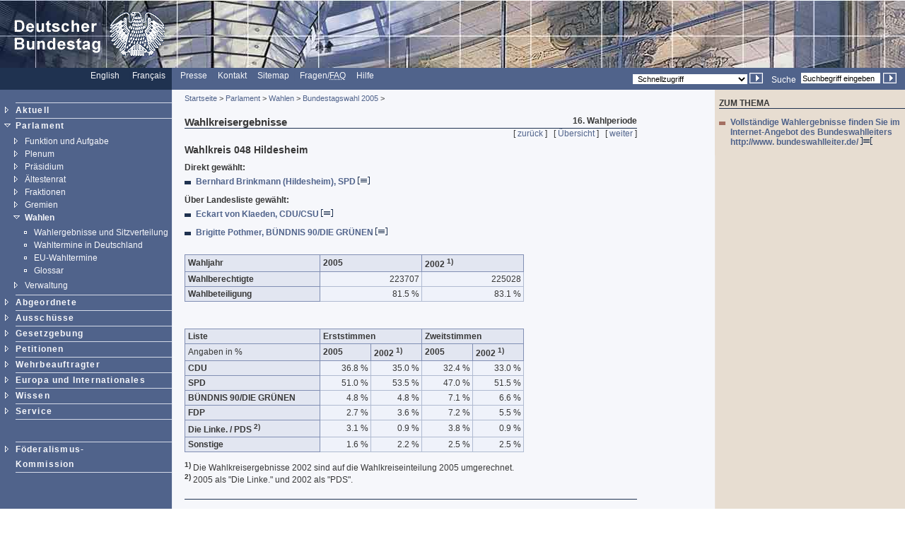

--- FILE ---
content_type: text/html; charset=UTF-8
request_url: https://webarchiv.bundestag.de/archive/2008/0416/parlament/wahlen/wahlen2005/wk048.html
body_size: 8407
content:
<!DOCTYPE html PUBLIC "-//W3C//DTD XHTML 1.0 Transitional//EN"
    "http://www.w3.org/TR/xhtml1/DTD/xhtml1-transitional.dtd">
<html xmlns="http://www.w3.org/1999/xhtml" xml:lang="de" lang="de">
<!-- Mirrored from www.bundestag.de/parlament/wahlen/wahlen2005/wk048.html by HTTrack Website Copier/3.x [XR&CO'2004], Wed, 16 Apr 2008 15:07:38 GMT -->
<head>
<meta name="generator" content=
"HTML Tidy for Windows (vers 7 December 2008), see www.w3.org" />
<meta name="generator" content=
"NPS by Infopark AG; TE 6.0.4 (r15111); 0cc21e46242c142055c1cdf4136897e1c6836430654abd52" />
<link rel="stylesheet" type="text/css" href=
"../../../layout/css/btg.css" media="all" />
<link rel="stylesheet" type="text/css" href=
"../../../layout/css/print.css" media="print" /><!--[if lt IE 7]>
<link rel="stylesheet" type="text/css" href="../../../layout/css/btg_msie.css" />
<![endif]-->
<!--[if gte IE 7]>
<link rel="stylesheet" type="text/css" href="../../../layout/css/btg_msie7.css" />
<![endif]-->
<link rel="stylesheet" type="text/css" href=
"../../../layout/css/bildergalerie.css" media="all" />
<meta http-equiv="language" content="de" />
<meta http-equiv="content-type" content=
"text/html; charset=us-ascii" />
<meta name="Datum" content="07.10.2005" />
<meta name="hibsachgebiet" content="Bundestagsnachrichten" />
<meta name="date" content="07.10.2005" />
<meta name="Suchausgabe" content="wahlen2005" />
<meta name="generator" content=
"Infopark NPS 6 customized by Babiel GmbH D&uuml;sseldorf, Berlin" />
<meta name="author" content="Deutscher Bundestag" />
<meta name="publisher" content="Deutscher Bundestag" />
<meta name="copyright" content="Deutscher Bundestag" />
<meta name="revisit" content="7" />
<meta name="audience" content="all" />
<meta name="robots" content="noindex, follow" />
<meta name="SmartView_Page" content="1" />
<meta name="WT.ti" content="Hildesheim" />
<link rel="shortcut icon" href=
"http://www.bundestag.de/favicon.ico" />
<link rel="alternate" type="application/rss+xml" href=
"http://www.bundestag.de/aktuell/RSS/Bundestag_HiB.rss" title=
"hib-Meldungen des Deutschen Bundestages" />
<link rel="alternate" type="application/rss+xml" href=
"http://www.bundestag.de/aktuell/RSS/Bundestag_Presse.rss" title=
"Pressemitteilungen des Deutschen Bundestages" />
<link rel="alternate" type="application/rss+xml" href=
"http://www.bundestag.de/aktuell/RSS/Bundestag_WD.rss" title=
"Analysen und Gutachten der Wissenschaftlichen Dienste" />
<link rel="alternate" type="application/rss+xml" href=
"http://www.bundestag.de/aktuell/RSS/Bundestag_Aktuelle_Themen.rss"
title="Aktuelle Themen des Deutschen Bundestages" />
<link rel="search" type="text/html" href=
"../../../interakt/suche/index.html" title="Suche" />
<link rel="contents" type="text/html" href=
"../../../sitemap/index.html" title="&Uuml;bersicht" />
<link rel="copyright" type="text/html" href=
"../../../interakt/impressum/index.html" title="Impressum" />
<title>Deutscher Bundestag: Hildesheim</title>

<script type="text/javascript">
//<![CDATA[
function NeuFenster (url, breite, hoehe) {
  links = (screen.width - breite) / 2;
  oben = (screen.height - hoehe) / 2;
  WinProps = "height="+hoehe+",width="+breite+",top="+oben+",left="+links+""
  zent = window.open(url, "bild", WinProps);
  zent.focus();
}
//]]>
</script>
<script type="text/javascript" src="../../../script/jquery.js">
</script>
<script type="text/javascript" src="../../../script/thickbox.js">
</script>
</head>
<body>
<!--noindex-->
<div class="hide"><a href="#btcontent">Direkt zum Inhalt
springen</a></div>
<div id="bildLeisteB"><a href="../../../index.html" name="top"
title="Deutscher Bundestag - zur Startseite" id="top"><img src=
"../../../layout/bilder/logo.gif" width="234" height="96" alt=
"Bildwortmarke des Deutschen Bundestages . - Schriftzug und Bundestagsadler" /></a></div>
<div id="serviceLeiste">
<div class="serviceLeisteSprache"><a hreflang="en" href=
"../../../htdocs_e/parliament/index.html" title=
"English homepage"><span lang="en" xml:lang="en">English</span></a>
&nbsp;&nbsp; <span class="div0">|</span> <a hreflang="fr" href=
"../../../htdocs_f/parlement/index.html" title=
"Accueil Fran&ccedil;ais"><span lang="fr" xml:lang=
"fr">Fran&ccedil;ais</span></a> &nbsp;&nbsp;</div>
<div class="serviceLeisteMenue">&nbsp;<span class=
"div1">|</span>&nbsp; <a href="../../../interakt/presse/index.html"
title="Presse">Presse</a> &nbsp;<span class="div1">|</span>&nbsp;
<a href="../../../interakt/dialog/index.html" title=
"Kontakt">Kontakt</a> &nbsp;<span class="div1">|</span>&nbsp;
<a href="../../../sitemap/index.html" title="Sitemap"><span lang=
"en" xml:lang="en">Sitemap</span></a> &nbsp;<span class=
"div1">|</span>&nbsp; <a href="../../../interakt/faq/index.html"
title=
"H&auml;ufig gestellte Fragen und Antworten">Fragen/<abbr title=
"Frequently asked Questions" lang="en" xml:lang="en">FAQ</abbr></a>
&nbsp;<span class="div1">|</span>&nbsp; <a href=
"../../../hilfe.html" title=
"Anleitung zur Nutzung des Internet-Angebotes">Hilfe</a></div>
<div class="serviceLeisteSucheQF">
<div class="serviceLeisteSuche">
<form name="searchForm" id="form1" method="get" action=
"../../../../../../cgi/searchindex.php"><input type="hidden" name=
"arne_refFile" value=
"2008/0416/parlament/wahlen/wahlen2005/wk048.html" /><input type=
"hidden" name="arne_refSnapShotID" value="1072" /><label for=
"Volltextsuche">Suche</label>&nbsp; <input type="text" value=
"Suchbegriff eingeben" name="oneOfTheseWords" id="Volltextsuche"
title="Suchbegriff eingeben" class="inputSuche" onblur=
"if(this.value=='')this.value='Suchbegriff eingeben';" onfocus=
"if(this.value=='Suchbegriff eingeben')this.value='';" />
<input type="image" src="../../../layout/bilder/sucheklein2.gif"
alt="Suchen" /> <input type="hidden" name="searchType" value=
"simple" /></form>
</div>
<div class="serviceLeisteQuickfinder">
<form action="../../../../../../cgi/handlefunctionorform.php">
<input type="hidden" name="arne_refFile" value=
"2008/0416/parlament/wahlen/wahlen2005/wk048.html" /><input type=
"hidden" name="arne_refSnapShotID" value="1072" /><select id=
"quickfinder" name="q" class="inputText">
<option>Schnellzugriff</option>
<option value=
"http://www.bundestag.de/parlament/plenargeschehen/sitzungskalender/index.html">
Sitzungskalender</option>
<option value="http://www.bundestag.de/bic/drucksachen/index.html">
Drucksachen</option>
<option value=
"http://www.bundestag.de/interakt/besucherinfo/index.html">Besuchen
Sie uns</option>
<option value="http://www.bundestag.de/aktuell/presse/">
Pressemitteilungen</option>
<option value="http://www.bundestag.de/aktuell/hib/">
HiB-Meldungen</option>
<option value=
"http://www.bundestag.de/parlament/funktion/gesetze/grundgesetz/index.html">
Grundgesetz</option>
<option value="http://www.bundestag.de/live/tv/index.html">
Web-TV</option>
<option value=
"http://www.bundestag.de/parlament/ausschuesse/index.html">
Aussch&uuml;sse</option>
<option value=
"http://www.bundestag.de/interakt/infomat/index.html">
Infomaterial</option>
</select> <input type="image" src=
"../../../layout/bilder/sucheklein2.gif" alt=
"Zur gew&auml;hlten Seite" /></form>
</div>
</div>
</div>
<div class="hidden"><a href="#btcontent"></a></div>
<div id="wrapperLinks" class="clearFix">
<div id="wrapperRechts" class="clearFix">
<div id="navigation"><!--noindex-->
<div id="navigationMenu"><br />
<ul>
<li class="menuA linieOben"><a href=
"../../../aktuell/index.html">Aktuell</a></li>
<li class="menuASub"><a href=
"../../../parlament/index.html">Parlament</a>
<div class="subMenu">
<ul>
<li class="menuB"><a href=
"../../../parlament/funktion/index.html">Funktion und
Aufgabe</a></li>
<li class="menuB"><a href=
"../../../parlament/plenargeschehen/index.html">Plenum</a></li>
<li class="menuB"><a href=
"../../../parlament/praesidium/index.html">Pr&auml;sidium</a></li>
<li class="menuB"><a href=
"../../../parlament/aeltestenrat/index.html">&Auml;ltestenrat</a></li>
<li class="menuB"><a href=
"../../../parlament/fraktion/index.html">Fraktionen</a></li>
<li class="menuB"><a href=
"../../../parlament/gremien/index.html">Gremien</a></li>
<li class="menuBSub"><a href=
"../../../parlament/wahlen/index.html">Wahlen</a>
<div class="subMenu">
<ul>
<li class="menuBNoSub"><a href=
"../../../parlament/wahlen/sitzverteilung/index.html">Wahlergebnisse
und Sitzverteilung</a></li>
<li class="menuBNoSub"><a href=
"../../../parlament/wahlen/wahltermine.html">Wahltermine in
Deutschland</a></li>
<li class="menuBNoSub"><a href=
"../../../parlament/wahlen/eu_termine.html">EU-Wahltermine</a></li>
<li class="menuBNoSub"><a href=
"../../../wissen/glossar/index.html">Glossar</a></li>
</ul>
</div>
</li>
<li class="menuB"><a href=
"../../../parlament/verwalt/index.html">Verwaltung</a></li>
</ul>
</div>
</li>
<li class="menuA"><a href=
"../../../mdb/index.html">Abgeordnete</a></li>
<li class="menuA"><a href=
"../../../ausschuesse/index.html">Aussch&uuml;sse</a></li>
<li class="menuA"><a href=
"../../../bic/index.html">Gesetzgebung</a></li>
<li class="menuA">
<!-- Original-Link war: <a href="http://e-petitionen.bundestag.de" title="Petitionen"> Ende Original-Link --><a href="../../../../../../cgi/handleexternlink.php?id=1072&amp;linkID=2"
target="_blank">Petitionen</a></li>
<li class="menuA"><a href=
"../../../wehrbeauftragter/index.html">Wehrbeauftragter</a></li>
<li class="menuA"><a href="../../../internat/index.html">Europa und
Internationales</a></li>
<li class="menuA"><a href=
"../../../wissen/index.html">Wissen</a></li>
<li class="menuA"><a href=
"../../../interakt/index.html">Service</a></li>
</ul>
<br />
<br />
<ul>
<li class="menuA linieOben"><a href=
"../../../parlament/gremien/foederalismus2/index.html">F&ouml;deralismus-<br />

Kommission</a></li>
</ul>
</div>
<div id="navigationService"><br />
<ul>
<li class="menuASelect linieOben">
<!-- Original-Link war: <a href="http://www.mitmischen.de" target="_blank" title="mitmischen.de"> Ende Original-Link --><a href="../../../../../../cgi/handleexternlink.php?id=1072&amp;linkID=3"
target="_blank">F&uuml;r Jugendliche<br />
<img src=
"http://www.bundestag.de/layout/bilderallg/mitmischenlogo.gif" alt=
"Logo mitmischen.de" /></a></li>
<li class="menuASelect linieOben">
<!-- Original-Link war: <a href="http://www.kuppelkucker.de" target="_blank" title="kuppelkucker.de"> Ende Original-Link --><a href="../../../../../../cgi/handleexternlink.php?id=1072&amp;linkID=4"
target="_blank">F&uuml;r Kinder<br />
<img src=
"http://www.bundestag.de/layout/bilderallg/kuppelkuckerlogo.gif"
alt="Logo kuppelkucker.de" /></a></li>
<li class="menuA linieOben"><a href=
"../../../ausstellung/index.html">Ausstellungen</a></li>
<li class="menuA"><a href=
"../../../parlamentspreise/index.html">Parlamentspreise</a></li>
<li class="menuA"><a href=
"../../../bau_kunst/index.html">Architektur und Kunst</a></li>
<li class="menuA"><a href=
"../../../geschichte/index.html">Geschichte</a></li>
</ul>
<br />
<br /></div>
<div class="contextAbschluss"></div>
<!--/noindex--></div>
<!--09.05.2006-->
<!--/noindex-->
<!--noindex-->
<div id="content">
<div id="contentMikronavigation"><a href=
"../../../index.html">Startseite</a> &gt; <a href=
"../../index.html">Parlament</a> &gt; <a href=
"../index.html">Wahlen</a> &gt; <a href="index.html">Bundestagswahl
2005</a> &gt;</div>
<!--DRUCK-->
<div id="contentHeader">
<div class="contentHeaderLinks">Wahlkreisergebnisse</div>
<div class="contentHeaderRechts">16. Wahlperiode</div>
<div class="contentHeaderDiv"></div>
</div>
<div id="contentStand"></div>
<div id="contentBinnennavigation">[ <a href=
"wk047.html">zur&uuml;ck</a> ] &nbsp; [ <a href=
"index.html">&Uuml;bersicht</a> ] &nbsp; [ <a href=
"wk049.html">weiter</a> ]</div>
<!--/noindex-->
<div id="contentInhalt"><a name="btcontent" id="btcontent"></a>
<div class="ciTitle">
<h1>Wahlkreis 048 Hildesheim</h1>
</div>
<div class="ciText">
<p><strong>Direkt&nbsp;gew&auml;hlt:</strong></p>
<ul class="ciListe">
<li><a href="../../../mdb/bio/B/brinkbe0.html">Bernhard Brinkmann
(Hildesheim), SPD <img src="../../../layout/bilder/doc_trans.gif"
alt="[HTML]" width="17" height="11" /></a></li>
</ul>
<p>
<strong>&Uuml;ber&nbsp;Landesliste&nbsp;gew&auml;hlt:</strong></p>
<ul class="ciListe">
<li><a href="../../../mdb/bio/K/klaedec0.html">Eckart von Klaeden,
CDU/CSU <img src="../../../layout/bilder/doc_trans.gif" alt=
"[HTML]" width="17" height="11" /></a></li>
<li><a href="../../../mdb/bio/P/pothmbr0.html">Brigitte Pothmer,
B&Uuml;NDNIS 90/DIE GR&Uuml;NEN <img src=
"../../../layout/bilder/doc_trans.gif" alt="[HTML]" width="17"
height="11" /></a></li>
</ul>
</div>
<div class="ciText">
<table class="wahlkreis" summary=
"Wahlberechtigte und Wahlbeteiligung im Wahlkreis bei den Bundestagswahlen 2005 und 2002.">
<tr>
<th id="Wahljahr" width="40%">Wahljahr</th>
<td headers="Wahljahr" class="wahlkreisTextLinks">
<strong>2005</strong></td>
<td headers="Wahljahr" class="wahlkreisTextLinks">
<strong>2002</strong> <sup class="textfett">1)</sup></td>
</tr>
<tr>
<th id="Wahlberechtigte">Wahlberechtigte</th>
<td headers="Wahlberechtigte">&nbsp;223707</td>
<td headers="Wahlberechtigte">&nbsp;225028</td>
</tr>
<tr>
<th id="Wahlbeteiligung">Wahlbeteiligung</th>
<td headers="Wahlbeteiligung">&nbsp;81.5 %</td>
<td headers="Wahlbeteiligung">&nbsp;83.1 %</td>
</tr>
</table>
<br />
<table class="wahlkreis" summary=
"Wahlergebnisse im Wahlkreis bei den Bundestagswahlen 2005 und 2002 getrennt nach Parteien und Erst- und Zweitstimmen.">
<tr>
<th id="Partei" width="40%">Liste</th>
<th colspan="2" id="Erststimmen">Erststimmen</th>
<th colspan="2" id="Zweitstimmen">Zweitstimmen</th>
</tr>
<tr>
<td class="wahlkreisTextLinks">Angaben in %</td>
<th headers="Erststimmen" id="Erststimmen2005">2005</th>
<th headers="Erststimmen" id="Erststimmen2002">2002 <sup class=
"textfett">1)</sup></th>
<th headers="Zweitstimmen" id="Zweitstimmen2005">2005</th>
<th headers="Zweitstimmen" id="Zweitstimmen2002">2002 <sup class=
"textfett">1)</sup></th>
</tr>
<tr>
<td class="wahlkreisTextLinks" headers="Partei">
<strong>CDU</strong></td>
<td headers="Erststimmen2005">&nbsp;36.8 %</td>
<td headers="Erststimmen2002">&nbsp;35.0 %</td>
<td headers="Zweitstimmen2005">&nbsp;32.4 %</td>
<td headers="Zweitstimmen2002">&nbsp;33.0 %</td>
</tr>
<tr>
<td class="wahlkreisTextLinks" headers="Partei">
<strong>SPD</strong></td>
<td headers="Erststimmen2005">&nbsp;51.0 %</td>
<td headers="Erststimmen2002">&nbsp;53.5 %</td>
<td headers="Zweitstimmen2005">&nbsp;47.0 %</td>
<td headers="Zweitstimmen2002">&nbsp;51.5 %</td>
</tr>
<tr>
<td class="wahlkreisTextLinks" headers="Partei">
<strong>B&Uuml;NDNIS 90/DIE GR&Uuml;NEN</strong></td>
<td headers="Erststimmen2005">&nbsp;4.8 %</td>
<td headers="Erststimmen2002">&nbsp;4.8 %</td>
<td headers="Zweitstimmen2005">&nbsp;7.1 %</td>
<td headers="Zweitstimmen2002">&nbsp;6.6 %</td>
</tr>
<tr>
<td class="wahlkreisTextLinks" headers="Partei">
<strong>FDP</strong></td>
<td headers="Erststimmen2005">&nbsp;2.7 %</td>
<td headers="Erststimmen2002">&nbsp;3.6 %</td>
<td headers="Zweitstimmen2005">&nbsp;7.2 %</td>
<td headers="Zweitstimmen2002">&nbsp;5.5 %</td>
</tr>
<tr>
<td class="wahlkreisTextLinks" headers="Partei"><strong>Die Linke.
/ PDS</strong> <sup class="textfett">2)</sup></td>
<td headers="Erststimmen2005">&nbsp;3.1 %</td>
<td headers="Erststimmen2002">&nbsp;0.9 %</td>
<td headers="Zweitstimmen2005">&nbsp;3.8 %</td>
<td headers="Zweitstimmen2002">&nbsp;0.9 %</td>
</tr>
<tr>
<td class="wahlkreisTextLinks" headers="Partei">
<strong>Sonstige</strong></td>
<td headers="Erststimmen2005">&nbsp;1.6 %</td>
<td headers="Erststimmen2002">&nbsp;2.2 %</td>
<td headers="Zweitstimmen2005">&nbsp;2.5 %</td>
<td headers="Zweitstimmen2002">&nbsp;2.5 %</td>
</tr>
</table>
<p><sup class="textfett">1)</sup> Die Wahlkreisergebnisse 2002 sind
auf die Wahlkreiseinteilung 2005 umgerechnet.<br />
<sup class="textfett">2)</sup> 2005 als "Die Linke." und 2002 als
"PDS".</p>
<br />
<div class="hr"></div>
<h2>Zu diesem Wahlkreis geh&ouml;ren die folgenden Orte in<br />
Niedersachsen:</h2>
<h3>Kreis: Hildesheim</h3>
<p>Adenstedt<br />
Alfeld (Leine), Stadt<br />
Algermissen<br />
Almstedt<br />
Bad Salzdetfurth, Stadt<br />
Banteln<br />
Betheln<br />
Bockenem, Stadt<br />
Br&uuml;ggen<br />
Coppengrave<br />
Despetal<br />
Diekholzen<br />
Duingen, Flecken<br />
Eberholzen<br />
Eime, Flecken<br />
Elze, Stadt<br />
Everode<br />
Freden (Leine)<br />
Giesen<br />
Gronau (Leine), Stadt<br />
Harbarnsen<br />
Harsum<br />
Hildesheim, Stadt<br />
Holle<br />
Hoyershausen<br />
Lamspringe, Flecken<br />
Landwehr<br />
Marienhagen<br />
Neuhof<br />
Nordstemmen<br />
Rheden<br />
Sarstedt, Stadt<br />
Schellerten<br />
Sehlem<br />
Sibbesse<br />
S&ouml;hlde<br />
Weenzen<br />
Westfeld<br />
Winzenburg<br />
Woltershausen<br /></p>
</div>
<div class="clear"></div>
</div>
<div class="clearprint"></div>
<div class="hide">Quelle:
http://www.bundestag.de/parlament/wahlen/wahlen2005/wk048</div>
<!--noindex--><!--DRUCKENDE-->
<div id="contentFuss"><a href="#top">Seitenanfang <img src=
"../../../layout/bilder/top2.gif" alt="" width="9" height=
"9" /></a></div>
<div id="contentFussDruckLinks"><a href=
"../../../interakt/impressum/index.html">Impressum</a></div>
<div id="contentFussDruck"><a href=
"../../../../../../cgi/handlefunctionorform.php?file=2008/0416/parlament/wahlen/wahlen2005/wk048.html">
Seite empfehlen <img src="../../../layout/bilder/recommend.gif"
alt="" width="20" height="10" /></a> &nbsp; <a href=
"../../../../../../cgi/handlefunctionorform.php?file=2008/0416/parlament/wahlen/wahlen2005/wk048.html"
title="">Druckversion <img src="../../../layout/bilder/druckA.gif"
alt="" width="14" height="10" /></a></div>
</div>
<!--/noindex-->
<!--noindex-->
<div id="context"><!--noindex-->
<div id="contextInhalt">
<div class="contextHead">ZUM THEMA</div>
<ul class="contextUL1">
<li class="contextLI1">
<!-- Original-Link war: <a href="http://www.bundeswahlleiter.de/bundestagswahl2005/ergebnisse/" title="�ffnet sich in neuem Browserfenster: Vollst�ndige Wahlergebnisse im Informationsangebot des  des Bundeswahlleiters"> Ende Original-Link --><a href="../../../../../../cgi/handleexternlink.php?id=1072&amp;linkID=52711"
target="_blank">Vollst&auml;ndige Wahlergebnisse finden Sie im
Internet-Angebot des Bundeswahlleiters<br />
http://www. bundeswahlleiter.de/ <img src=
"../../../layout/bilder/ext_trans.gif" alt="Externer Link" width=
"17" height="11" /></a></li>
</ul>
</div>
<div class="contextAbschluss"></div>
<!--/noindex--></div>
<!--/noindex--></div>
</div>
<!--noindex-->
<!-- START OF SDC Advanced Tracking Code -->
<!-- Copyright (c) 1996-2007 WebTrends Inc.  All rights reserved. -->
<!-- V8.0 -->
<!-- $DateTime: 2007/02/16 11:44:56 $ -->
<script type="text/javascript">
//<![CDATA[
<!--
var gService = false;
var gTimeZone = 1;
// Code section for Enable SmartView Transition Page tracking
function dcsTP(){
        //if (document.cookie.indexOf("WTLOPTOUT=")!=-1){
        //      return;
        //}
        //var name="WT_DC";
        //var expiry="; expires=Thu, 31-Dec-2020 08:00:00 GMT";
        //var path="; path=/";
        //var domain="";
        //if ((document.cookie.indexOf(name+"=")!=-1)&&(dcsGetCrumb(name,"tsp")=="1")){
        //      WT.ttp="1";
        //}
        //if (dcsGetMeta("SmartView_Page")=="1"){
        //      WT.tsp="1";
        //      document.cookie=name+"=tsp=1"+expiry+path+domain;
        //}
        //else{
        //      document.cookie=name+"=; expires=Sun, 1-Jan-1995 00:00:00 GMT;"+path+domain;
        //}
}
function dcsGetMeta(name){
        var elems;
        if (document.all){
                elems=document.all.tags("meta");
        }
        else if (document.documentElement){
                elems=document.getElementsByTagName("meta");
        }
        if (typeof(elems)!="undefined"){
                for (var i=1;i<=elems.length;i++){
                        var meta=elems.item(i-1);
                        if (meta.name&&(meta.name.indexOf(name)==0)){
                                return meta.content;
                                break;
                        }
                }
        }
        return null;
}
// The functions dcsGetCookie and dcsGetCrumb can be removed
// if already using First-Party Cookie Tracking.
function dcsGetCookie(name){
        var pos=document.cookie.indexOf(name+"=");
        if (pos!=-1){
                var start=pos+name.length+1;
                var end=document.cookie.indexOf(";",start);
                if (end==-1){
                        end=document.cookie.length;
                }
                return unescape(document.cookie.substring(start,end));
        }
        return null;
}
function dcsGetCrumb(name,crumb){
        var aCookie=dcsGetCookie(name).split(":");
        for (var i=0;i<aCookie.length;i++){
                var aCrumb=aCookie[i].split("=");
                if (crumb==aCrumb[0]){
                        return aCrumb[1];
                }
        }
        return null;
}

function dcsAdv(){
        dcsFunc("dcsET");
        dcsFunc("dcsCookie");
        dcsFunc("dcsAdSearch");
        dcsFunc("dcsTP");
}

//-->
//]]>
</script><!-- END OF SDC Advanced Tracking Code -->
<!-- START OF SmartSource Data Collector TAG -->
<!-- Copyright (c) 1996-2007 WebTrends Inc.  All rights reserved. -->
<!-- V8.0 -->
<!-- $DateTime: 2007/03/01 14:48:29 $ -->
<script type="text/javascript">
//<![CDATA[
<!--
var gDomain="sdc.bundestag.de";
var gDcsId="dcs5vypgrz0fq854huskqhb91_6r4f";


if ((typeof(gConvert)!="undefined")&&gConvert&&(document.cookie.indexOf(gFpc+"=")==-1)&&(document.cookie.indexOf("WTLOPTOUT=")==-1)){
        document.write("<scr"+"ipt type='text/javascript' src='"+"http"+(window.location.protocol.indexOf('https:')==0?'s':'')+"://"+gDomain+"/"+gDcsId+"/wtid.js"+"'><\/scr"+"ipt>");
}
//-->
//]]>
</script><script type="text/javascript">
//<![CDATA[
<!--
var gImages=new Array;
var gIndex=0;
var DCS=new Object();
var WT=new Object();
var DCSext=new Object();
var gQP=new Array();
var gI18n=false;
if (window.RegExp){
        var RE=gI18n?{"%25":/\%/g}:{"%09":/\t/g,"%20":/ /g,"%23":/\#/g,"%26":/\&/g,"%2B":/\+/g,"%3F":/\?/g,"%5C":/\\/g,"%22":/\"/g,"%7F":/\x7F/g,"%A0":/\xA0/g};
        if (gI18n){
                var EXRE=/dcs(uri)|(ref)|(aut)|(met)|(sta)|(sip)|(pro)|(byt)|(dat)|(p3p)|(cfg)|(redirect)|(cip)/i;
        }
}

// Add customizations here

function dcsVar(){
        var dCurrent=new Date();
        WT.tz=dCurrent.getTimezoneOffset()/60*-1;
        if (WT.tz==0){
                WT.tz="0";
        }
        WT.bh=dCurrent.getHours();
        WT.ul=navigator.appName=="Netscape"?navigator.language:navigator.userLanguage;
        if (typeof(screen)=="object"){
                WT.cd=navigator.appName=="Netscape"?screen.pixelDepth:screen.colorDepth;
                WT.sr=screen.width+"x"+screen.height;
        }
        if (typeof(navigator.javaEnabled())=="boolean"){
                WT.jo=navigator.javaEnabled()?"Yes":"No";
        }
        if (document.title){
                WT.ti=document.title;
        }
        WT.js="Yes";
        WT.jv=dcsJV();
        if (document.body&&document.body.addBehavior){
                document.body.addBehavior("#default#clientCaps");
                WT.ct=document.body.connectionType||"unknown";
                document.body.addBehavior("#default#homePage");
                WT.hp=document.body.isHomePage(location.href)?"1":"0";
        }
        else{
                WT.ct="unknown";
        }
        if (parseInt(navigator.appVersion)>3){
                if ((navigator.appName=="Microsoft Internet Explorer")&&document.body){
                        WT.bs=document.body.offsetWidth+"x"+document.body.offsetHeight;
                }
                else if (navigator.appName=="Netscape"){
                        WT.bs=window.innerWidth+"x"+window.innerHeight;
                }
        }
        WT.fi="No";
        if (window.ActiveXObject){
                for(var i=10;i>0;i--){
                        try{
                                var flash = new ActiveXObject("ShockwaveFlash.ShockwaveFlash."+i);
                                WT.fi="Yes";
                                WT.fv=i+".0";
                                break;
                        }
                        catch(e){
                        }
                }
        }
        else if (navigator.plugins&&navigator.plugins.length){
                for (var i=0;i<navigator.plugins.length;i++){
                        if (navigator.plugins[i].name.indexOf('Shockwave Flash')!=-1){
                                WT.fi="Yes";
                                WT.fv=navigator.plugins[i].description.split(" ")[2];
                                break;
                        }
                }
        }
        if (gI18n){
                WT.em=(typeof(encodeURIComponent)=="function")?"uri":"esc";
                if (typeof(document.defaultCharset)=="string"){
                        WT.le=document.defaultCharset;
                } 
                else if (typeof(document.characterSet)=="string"){
                        WT.le=document.characterSet;
                }
        }
        WT.tv="8.0.3";
        WT.sp="@@SPLITVALUE@@";
        DCS.dcsdat=dCurrent.getTime();
        DCS.dcssip=window.location.hostname;
        DCS.dcsuri=window.location.pathname;
        if (window.location.search){
                DCS.dcsqry=window.location.search;
                if (gQP.length>0){
                        for (var i=0;i<gQP.length;i++){
                                var pos=DCS.dcsqry.indexOf(gQP[i]);
                                if (pos!=-1){
                                        var front=DCS.dcsqry.substring(0,pos);
                                        var end=DCS.dcsqry.substring(pos+gQP[i].length,DCS.dcsqry.length);
                                        DCS.dcsqry=front+end;
                                }
                        }
                }
        }
        if ((window.document.referrer!="")&&(window.document.referrer!="-")){
                if (!(navigator.appName=="Microsoft Internet Explorer"&&parseInt(navigator.appVersion)<4)){
                        DCS.dcsref=window.document.referrer;
                }
        }
}

function dcsA(N,V){
        if (gI18n&&!EXRE.test(N)){
                if (N=="dcsqry"){
                        var newV="";
                        var params=V.substring(1).split("&");
                        for (var i=0;i<params.length;i++){
                                var pair=params[i];
                                var pos=pair.indexOf("=");
                                if (pos!=-1){
                                        var key=pair.substring(0,pos);
                                        var val=pair.substring(pos+1);
                                        if (i!=0){
                                                newV+="&";
                                        }
                                        newV+=key+"="+dcsEncode(val);
                                }
                        }
                        V=V.substring(0,1)+newV;
                }
                else{
                        V=dcsEncode(V);
                }
        }
        return "&"+N+"="+dcsEscape(V, RE);
}

function dcsEscape(S, REL){
        if (typeof(REL)!="undefined"){
                var retStr = new String(S);
                for (var R in REL){
                        retStr = retStr.replace(REL[R],R);
                }
                return retStr;
        }
        else{
                return escape(S);
        }
}

function dcsEncode(S){
        return (typeof(encodeURIComponent)=="function")?encodeURIComponent(S):escape(S);
}

function dcsCreateImage(dcsSrc){
        if (document.images){
                gImages[gIndex]=new Image;
                gImages[gIndex].src=dcsSrc;
                gIndex++;
        }
        else{
                document.write('<img alt="" name="DCSIMG" width="1" height="1" src="'+dcsSrc+'" \/>');
        }
}

function dcsMeta(){
        var elems;
        if (document.all){
                elems=document.all.tags("meta");
        }
        else if (document.documentElement){
                elems=document.getElementsByTagName("meta");
        }
        if (typeof(elems)!="undefined"){
                var length=elems.length;
                for (var i=0;i<length;i++){ var name=elems.item(i).name;
                        var content=elems.item(i).content;
                        var equiv=elems.item(i).httpEquiv;
                        if (name.length>0){
                                if (name.indexOf("WT.")==0){
                                        WT[name.substring(3)]=content;
                                }
                                else if (name.indexOf("DCSext.")==0){
                                        DCSext[name.substring(7)]=content;
                                }
                                else if (name.indexOf("DCS.")==0){
                                        DCS[name.substring(4)]=content;
                                }
                        }
                        else if (gI18n&&(equiv=="Content-Type")){
                                var pos=content.toLowerCase().indexOf("charset=");
                                if (pos!=-1){
                                        WT.mle=content.substring(pos+8);
                                }
                        }
                }
        }
}

function dcsTag(){
        if (document.cookie.indexOf("WTLOPTOUT=")!=-1){
                return;
        }
        var P="http"+(window.location.protocol.indexOf('https:')==0?'s':'')+"://"+gDomain+(gDcsId==""?'':'/'+gDcsId)+"/dcs.gif?";
        for (var N in DCS){
                if (DCS[N]){
                        P+=dcsA(N,DCS[N]);
                }
        }
        var keys=["co_f","vt_sid","vt_f_tlv"];
        for (var i=0;i<keys.length;i++){ var key=keys[i];
                if (WT[key]){
                        P+=dcsA("WT."+key,WT[key]);
                        delete WT[key];
                }
        }
        for (N in WT){
                if (WT[N]){
                        P+=dcsA("WT."+N,WT[N]);
                }
        }
        for (N in DCSext){
                if (DCSext[N]){
                        P+=dcsA(N,DCSext[N]);
                }
        }
        if (P.length>2048&&navigator.userAgent.indexOf('MSIE')>=0){
                P=P.substring(0,2040)+"&WT.tu=1";
        }
        dcsCreateImage(P);
}

function dcsJV(){
        var agt=navigator.userAgent.toLowerCase();
        var major=parseInt(navigator.appVersion);
        var mac=(agt.indexOf("mac")!=-1);
        var ff=(agt.indexOf("firefox")!=-1);
        var ff0=(agt.indexOf("firefox/0.")!=-1);
        var ff10=(agt.indexOf("firefox/1.0")!=-1);
        var ff15=(agt.indexOf("firefox/1.5")!=-1);
        var ff2up=(ff&&!ff0&&!ff10&!ff15);
        var nn=(!ff&&(agt.indexOf("mozilla")!=-1)&&(agt.indexOf("compatible")==-1));
        var nn4=(nn&&(major==4));
        var nn6up=(nn&&(major>=5));
        var ie=((agt.indexOf("msie")!=-1)&&(agt.indexOf("opera")==-1));
        var ie4=(ie&&(major==4)&&(agt.indexOf("msie 4")!=-1));
        var ie5up=(ie&&!ie4);
        var op=(agt.indexOf("opera")!=-1);
        var op5=(agt.indexOf("opera 5")!=-1||agt.indexOf("opera/5")!=-1);
        var op6=(agt.indexOf("opera 6")!=-1||agt.indexOf("opera/6")!=-1);
        var op7up=(op&&!op5&&!op6);
        var jv="1.1";
        if (ff2up){
                jv="1.7";
        }
        else if (ff15){
                jv="1.6";
        }
        else if (ff0||ff10||nn6up||op7up){
                jv="1.5";
        }
        else if ((mac&&ie5up)||op6){
                jv="1.4";
        }
        else if (ie5up||nn4||op5){
                jv="1.3";
        }
        else if (ie4){
                jv="1.2";
        }
        return jv;
}

function dcsFunc(func){
        if (typeof(window[func])=="function"){
                window[func]();
        }
}

dcsVar();
dcsMeta();
dcsFunc("dcsAdv");
dcsTag();
//-->
//]]>
</script><noscript><img name="DCSIMG" width="1" height="1" src=
"http://sdc.bundestag.de/dcs5vypgrz0fq854huskqhb91_6r4f/njs.gif?dcsuri=/nojavascript&amp;WT.js=No&amp;WT.tv=8.0.2"
alt="" id="DCSIMG" /></noscript>
<!-- END OF SmartSource Data Collector  TAG --><!--/noindex-->
<!-- Mirrored from www.bundestag.de/parlament/wahlen/wahlen2005/wk048.html by HTTrack Website Copier/3.x [XR&CO'2004], Wed, 16 Apr 2008 15:07:38 GMT -->
</body>
</html>


--- FILE ---
content_type: text/css
request_url: https://webarchiv.bundestag.de/archive/2008/0416/layout/css/btg.css
body_size: 7010
content:
/* Stand: 04.04.2008 */
/* Version: 53 */

#wrapperLinks {
    background: url(../bilder/bg01.gif) 19% 0;
}

#wrapperRechts {
    background: url(../bilder/bg02.gif) 79% 0;
}

.clearFix:after {
    content: ".";
    clear: both;
    height: 0;
    visibility: hidden;
    display: block;
}

.einrueck {
    padding-left: 2.20em;
}

.untertitel {
    font-weight: normal;
}

caption {
    text-align: left;
}

.centerText {
    text-align: center;
}

.centerTextFett {
    text-align: center;
    font-weight: bold;
}

.bildUnterschriftR {
    font-size: 0.85em;
    text-align: right;
}

.redText {
    color: #ff8040;
}

body {
    color: #383838;
    height: 100%;
    margin: 0;
    padding: 0;
    font-size: 75%;
}


/*Layout-Aufteilung*/

#bildLeiste {
    border: none;
    width: 100%;
    margin: 0;
    padding: 0;
    background-color: #1F3250;
    color: #f6f7fb;
    background-image: url(../bilder/kopf.jpg);
}

#bildLeisteA {
    border: none;
    width: 100%;
    margin: 0;
    padding: 0;
    background-color: #1F3250;
    color: #f6f7fb;
    background-image: url(../bilder/collage01.jpg);
}

#bildLeisteB {
    border: none;
    width: 100%;
    margin: 0;
    padding: 0;
    background-color: #1F3250;
    color: #f6f7fb;
    background-image: url(../bilder/collage02.jpg);
}

#bildLeisteC {
    border: none;
    width: 100%;
    margin: 0;
    padding: 0;
    background-color: #1F3250;
    color: #f6f7fb;
    background-image: url(../bilder/collage03.jpg);
}

#bildLeisteD {
    border: none;
    width: 100%;
    margin: 0;
    padding: 0;
    background-color: #1F3250;
    color: #f6f7fb;
    background-image: url(../bilder/collage04.jpg);
}

#bildLeisteE {
    border: none;
    width: 100%;
    margin: 0;
    padding: 0;
    background-color: #1F3250;
    color: #f6f7fb;
    background-image: url(../bilder/collage05.jpg);
}

#bildLeisteF {
    border: none;
    width: 100%;
    margin: 0;
    padding: 0;
    background-color: #1F3250;
    color: #f6f7fb;
    background-image: url(../bilder/collage06.jpg);
}

#serviceLeiste {
    border: none;      
    width: 100%;
    background-color: #50638B;
    color: #ffffff;   
    margin: 0;
    padding: 0;
    height: 2.6em;
}

#serviceLeiste input {
    vertical-align: bottom;
    padding-bottom: 0.1em;
    margin-top: 0.1em;
}

#navigation {
    clear: both;
    background-color: #b0bbd1;
    margin: 0;
    padding: 0;
    width: 19%;
    height: 100%;
    float: left;
    min-width: 15em;
}

#content {
    width: 50%;
    float: left;
    padding: 0;
    margin: 0 0 0 1.5em;
}

#contentbreit {
    width: 70%;
    float: left;
    padding: 0;
    margin: 0 0 0 1.5em;
}

#context {
    width: 21%;
    float: right;
    border: none;
    background-color: #E7DDD1;
}

/*Farben*/

.farbe0 {
    background-color: #1F3250;
}

.farbe1 {
    background-color: #50638B;
}

.farbe2 {
    background-color: #818FB4;
}

.farbe3 {
    background-color: #B0BBD1;
}

.farbe4 {
    background-color: #D3D9E7;
}

.farbe5 {
    background-color: #e2e6f1;
}
.farbe5a {
    background-color: #EFF2FA;
}

.farbe6 {
    background-color: #F6F7FB;
}

/*Allgemeine Angaben*/

body, h1, h2, h3, h4, h5, h6, div, span, p, ul, dl, ol, li, a, dd, dt, table, tr, th, td, textarea, select, option, input, label {
    font-family: Arial,  Helvetica, Verdana, Tahoma, sans-serif;   
}


h2 {
    color: #000000;
}

table, tr, th, td {
    padding: 0;
    margin: 0;
}

#contentInhalt ul, #contentInhalt ol {
    margin-left: 1.3em;
}

/*Trennzeichen in Hintergrundfarbe*/

.div0 {
    color: #1F3250;
}
.div1 {
    color: #50638b;
}
.div2 {
    color: #818FB4;
}

.divE {
    color: #e2e6f1;
}

.div6 {
    color: #F6F7FB;
}

.div7 {
    color: #577DAF;
}

.div8 {
    color: #E7DDD1;
}

/*Links*/
a {
    color: #50638B;
}

a:link, a:visited {
    text-decoration: none;
}

a:hover, a:focus, a:active {
    color: #577daf;
    text-decoration: underline;
}

/*Bilder*/

img {
    padding: 0;
    margin: 0;
    border: 0;
}

.imgLeft {
    float: left;
    vertical-align: top;
    margin: 0 0.75em 0.5em 0;
}

.imgRight {
    float: right;
    vertical-align: top;
    margin: 0 0 0.5em 0.5em;
}

.imgCenter {
    text-align: center;
}

/*Zentraler Inhaltsbereich - contentInhalt*/

#contentInhalt p {
    margin: 0 0 0.5em 0;
}

#contentInhalt h1, h2, h3, h4, h5, h6 {
    font-size: 100%;
    margin: 1.5em 0 0.75em 0;
}

#contentInhalt a:link, #contentInhalt a:visited {
    font-weight: bold;
    text-decoration: none;
}

#contentInhalt a:hover, #contentInhalt a:focus, #contentInhalt a:active {
    font-weight: bold;
    text-decoration: underline;
}
.ciTitle {
    font-size: 1.2em;
    margin: 0;
}

.ciTeaser { 
    font-style: italic;
    margin-bottom: 1.5em; 
}

.ciText {
    margin-bottom: 1.5em;    
}

.alphaLeiste {
    width: 99.5%;
    background-color: #e2e6f1;
    color: #1f3250;
    font-weight: bold;
    padding: 0.2em 0.2em 0.2em 0.2em;
}

.aktiv {
    background-color: #1f3250;
    color: #e2e6f1;
}

.ciVerweise {
    clear: both;
    width: 100%;   
    background-color: #EFF2FA;
}

.ciVerweise h2 {
    width: 100%;
    background-color: #d3d9e7;
    padding: 0.2em 0 0.2em 0.2em;
    margin: 0 0 0.07em 0;
}

#contentInhalt .ciVerweise ul {
    margin: 0 0 0.2em 1.3em;
    padding: 0;
}

.ciVerweise li {
    list-style: url(../bilder/azblau.gif);
    margin: 1em 0 0.5em 0.2em;
    border-bottom: 0.07em solid #f6f7fb;
    padding: 0;
}

.ciVerweiseB {
    clear: both;
    width: 100%;   
    background-color: #EFF2FA;
}

.ciVerweiseB h2 {
    width: 100%;
    background-color: #d3d9e7;
    padding: 0.2em 0 0.2em 0.2em;
    margin: 0 0 0.07em 0;
}

#contentInhalt .ciVerweiseB ul {
    margin: 0 0 0.2em 1.3em;
    padding: 0;
}

.ciVerweiseBestellsystem {
    clear: both;
    width: 100%;   
    background-color: #EFF2FA;
    padding: 0.3em;
    text-align: center;
}

.ciFehlerBestellsystem {
    clear: both;
    width: 100%;   
    background-color: #EFF2FA;
    padding: 0 0.3em 0.3em 0.3em;
}

.ciFehlerBestellsystem h2 {
    width: 100%;
    background-color: #d3d9e7;
    padding: 0.2em 0 0.2em 0.2em;
    margin: 0 0 0.07em 0;
}

/* Listenformatierung ContentInhalt Anfang */

.ciVerweiseB li {
    list-style: url(../bilder/azblau.gif);
    font-weight: bold;
    margin: 1em 0 1em 0.2em;
	padding: 0 0 0 0;
}

li.ciVerweiseBa {
    list-style: url(../bilder/liDbl1px.gif);
    font-weight: normal;
    margin: 0 0 0 0;
}

.ciUebersicht li {
    list-style: url(../bilder/azblau.gif);
    font-weight: bold;
    padding-bottom: 0.5em;
}

#contentInhalt ul.ciUebersicht {
    margin: 0 0 0 1.3em;
}

.ciUebersichtSt li {
    list-style: url(../bilder/azblau.gif);
    font-weight: normal;
    padding-bottom: 0.5em;
}

.ciListe li {
    list-style: url(../bilder/azblau.gif);
    font-weight: normal;
    padding-bottom: 0.5em;
}

#contentInhalt ul.ciListe {
    margin: 0 0 0 1.3em;
}

.ciListe li {
    margin: 0.5em 0 0.5em 0;
}

.ciListeFett li {
    list-style: url(../bilder/azblau.gif);
    font-weight: bold;
    padding-bottom: 0.5em;
}

.ciSitemap li {
    list-style: url(../bilder/liDbl1px.gif);
    font-weight: normal;
    padding-bottom: 0.2em;
}

/* Listenformatierung ContentInhalt Ende */

/* Linie fuer Textmarken mit Sprungmarke zum Seitenanfang Anfang */

.ciLinie {
    clear: both;
    background-image: url(../bilder/top2.gif);
    background-repeat: no-repeat;
    background-position: right;
    border-bottom: 0.07em solid #1f3250;
    width: 100%;
    font-weight: normal;
    text-align:right;
    padding-right: 1em;
    margin-right: 1em;
}

a.normal {
    font-weight: normal;
}

/* Linie fuer Textmarken mit Sprungmarke zum Seitenanfang Ende */

.hr {
    clear: both;
    background-color: #1f3250;
    color: #1f3250;
    border-bottom: 0.07em solid #1f3250;
}

.top {
    vertical-align: top;
}

.middle {
    vertical-align: middle;
}    

.bottom {
    vertical-align: bottom;
}

div.links {
    float: left;
}

div.rechts {
    float: right;
}

.left {
    text-align: left;
}
.right {
    text-align: right;
}

/*Service-Leiste*/

#serviceLeiste a {
    color: #f6f7fb;
}

.serviceLeisteSprache {
    background-color: #1F3250;
    color: #ffffff;
    width: 19%;
    margin: 0;
    padding: 0.3em 0 0.3em 0;
    text-align: right;
    float: left;
    height: 2em;
}

.serviceLeisteMenue {
    background-color: #50638B;
    color: #ffffff;
    margin: 0;
    padding: 0.3em 0 0.3em 0;
    text-align: left;
    float: left;
}

.serviceLeisteSearch {
    background-color: #50638B;
    color: #ffffff;
    margin: 0.2em 0 0 0;
    padding: 0.2em 0 0 0;
    width: 50%;
    float: right;
    text-align: right;
}

#serviceLeiste table {
    border-collapse: collapse;
    border: 0;
    margin: 0;
    padding: 0;
}


#navigationMenu {
    border: none;
    margin: 0;
    padding: 0.3em 0 6.5em 0;
    background-color: #50638b;
    color: #f6f7fb;   
    width: 100%;
}

#navigationMenu a {
    color: #f6f7fb;
}

#navigationMenu ul {
    margin: 0;
    padding: 0 0 0.3em 1.8em;
}

#navigationService a {
    color: #1F3250;
}

/* Listenformatierung Navigation Anfang */

.subMenu ul {
    padding-right: 0;
}

.subMenu {
    margin: 0.2em 0 0 -0.7em;
    padding: 0;
    color: #ffffff;
}

li.menuX {
    list-style: none;
    border-top: 0.07em solid #D3D9E7;
}

li.menuB {
    list-style: url(../bilder/menu1z.gif);
    letter-spacing: normal;
    font-weight: normal;
    line-height: 1.5em;
}

li.menuBSub {
    list-style: url(../bilder/menu1a.gif);
    letter-spacing: normal;
    font-weight: bold;
    line-height: 1.5em;
}

li.menuBNoSub {
    list-style: url(../bilder/menu1n.gif);
    letter-spacing: normal;
    font-weight: normal;
    line-height: 1.5em;
}

li.menuA {
    list-style: url(../bilder/menu1z.gif);
    font-weight: bold;
}

li.menuASub {
    list-style: url(../bilder/menu1a.gif);
    font-weight: bold;
}

li.menuASelect {
    list-style: url(../bilder/menu1s.gif);
    font-weight: bold;
}

li.menuANoSub {
    list-style: url(../bilder/menu1n.gif);
    font-weight: bold;
}

li.menuB {
    list-style: url(../bilder/menu1z.gif);
    letter-spacing: normal;
    font-weight: normal;
}

li.menuBSub {
    list-style: url(../bilder/menu1a.gif);
    letter-spacing: normal;
    font-weight: bold;
}

li.menuBSelect {
    list-style: url(../bilder/menu1s.gif);
    letter-spacing: normal;
    font-weight: bold;
    line-height: 1.5em;
}

li.menuBNoSub {
    list-style: url(../bilder/menu1n.gif);
    letter-spacing: normal;
    font-weight: normal;
}

.linieOben {
    border-top: 0.07em solid #D3D9E7;
}

/* Service-Navigation */

#navigationService li.menuA, #navigationService li.menuASub, #navigationService li.menuASelect, #navigationService li.menuANoSub {
    list-style: url(../bilder/menuS.gif);
    font-weight: bold;
    border-bottom: 0.07em solid #D3D9E7;
    letter-spacing: 0.1em;
    line-height: 1.75em;
    font-size: 110%;
}

li.menuA {
    border-bottom: 0.07em solid #D3D9E7;
    letter-spacing: 0.1em;
    line-height: 1.75em;
}

li.menuASub {
    border-bottom: 0.07em solid #D3D9E7;
    letter-spacing: 0.1em;
    line-height: 1.75em;
}

li.menuASelect {
    border-bottom: 0.07em solid #D3D9E7;
    letter-spacing: 0.1em;
    line-height: 1.75em;
}

li.menuANoSub {
    border-bottom: 0.07em solid #D3D9E7;
    letter-spacing: 0.1em;
    line-height: 1.75em;
}

#navigationService li.menuB, #navigationService li.menuBNoSub {
    list-style: url(../bilder/menuS.gif);
    letter-spacing: normal;
    font-weight: normal;
    line-height: 1.2em;
    padding-bottom: 0.3em;
    font-size: 90%;
}

#navigationService li.menuBSub, #navigationService li.menuBSelect {
    list-style: url(../bilder/menuS.gif);
    letter-spacing: normal;
    font-weight: bold;
    line-height: 1.2em;
    padding-bottom: 0.3em;
    font-size: 90%;
}

li.menuS {
    list-style: url(../bilder/menuS.gif);
    font-weight: bold;
    border-top: 0.07em solid #D3D9E7;
    border-bottom: 0.07em solid #D3D9E7;
    letter-spacing: 0.1em;
    line-height: 1.75em;
    font-size: 110%;
}

/* Listenformatierung Navigation Ende */

.navigationButton {
    border: none;
    background-color: #577DAF;
    color: #ffffff;
    width: 100%;
    margin: 0.07em 0 0.07em 0;
    padding: 0.07em 0 0.07em 0;
    text-align: center;
}

#navigationService {
    background-color: #b0bbd1 ;
    border: none;
    margin: 0;
    padding: 0.3em 0 0.3em 0;
    color: #1f3250;   
    width: 100%;
}

#navigationService ul {
    margin: 0 0 0 0;
    padding: 0 0 0.3em 1.8em;
}

/*Hauptspalte*/

#content hr, #contentbreit hr {
    width: 100%;
    height: 0.07em;
    color: #1f3250;
    background-color: #1f3250;
    padding: 0;
    margin: 0;
}

#contentMikronavigation {
    font-size: 95%;
    padding: 0.5em 0 0.2em 0;
}

#contentHeader {
    padding: 0;
    margin: 1.4em 0 0 0;
}

.contentHeaderDiv {
    clear: both;
    width: 100%;
    border-bottom: 1px solid #1f3250;
    padding: 0;
    margin: 0;
    font-size: 10%;
    height: 0.07em;
}

.contentHeaderLinks {
    width: 75%;
    float: left;
    font-weight: bold;
    font-size: 1.25em;
    padding: 0;
    margin: 0;
}

.contentHeaderRechts {
    width: 24%;
    text-align: right;
    font-weight: bold;
    float: right;
    padding: 0;
    margin: 0;
}

#contentStand {
    width: 40%;
    float: left;
    padding: 0;
    margin: 0;
}

#contentBinnennavigation {
    width: 57%;
    float: right;   
    text-align: right;
}

#contentInhalt {
    clear: both;
    height: 85%;   
}

#contentInhalt .contentFuss {
    text-align: right;
    font-size: 95%;
    padding: 0 0 0.2em 0;
    margin: 1em 0 0 0;
    border-bottom: 1px solid #1f3250;
}

#contentInhalt .contentFuss a, #contentInhalt .contentFuss a:link, #contentInhalt .contentFuss a:active, #contentInhalt .contentFuss a:visited, #contentInhalt .contentFuss a:focus, #contentInhalt .contentFuss a:hover  {
    font-weight:normal
}

#contentFuss {
    clear: both;
    text-align: right;
    font-size: 95%;
    padding: 0 0 0.2em 0;
    margin: 1em 0 0 0;
    border-bottom: 1px solid #1f3250;
}

#contentFussDruckLinks {
    width: 25%;
    float: left;
    font-size: 95%;
    padding: 0.2em 0 0 0;
    margin: 0 0 1em 0;
}

#contentFussDruck {
    text-align: right;
    font-size: 95%;
    padding: 0.2em 0 0 0;
    margin: 0 0 1em 0;
}

/*Kontext-Spalte*/

#contextDruck {
    border: none;
    background-color: #818FB4;
    color: #ffffff;
    margin: 0;
    padding: 0.2em 0 0.2em 0.5em;
    font-size: 95%;
}

#contextDruck a {
    color: #ffffff;
}

#contextHead {
    border-bottom: 0.07em solid #1f3250;
    font-weight: bold;
    margin: 0 0 1em 0;
}

.contextHead {
    border-bottom: 0.07em solid #1f3250;
    font-weight: bold;
    margin: 0 0 1em 0;
}

.contextHead h3 {
    padding: 0;
    margin: 0;
}

#contextInhalt {
    height: 100%;
    padding: 1em 0 0.2em 0.5em;
    margin: 0;
    border: none;
}


/* Listenformatierung Context Anfang*/

.contextUL1 {
    font-weight: bold;
}

.contextUL1 {
    margin: 0;
    padding: 0 0 0.3em 1.3em;
}

.contextLI1 {
    list-style: url(../bilder/azbraun.gif);
}

.contextLI1 {
    padding: 0 0 0.5em 0;
}

.contextUL3 {
    font-weight: normal;
}

.contextUL3 {
    margin: 0;
    padding: 0 0 0.3em 1.3em;

}

.contextLI3 {
    list-style: url(../bilder/liDbl1px.gif);
}

.contextLI3 {
    padding: 0;
}

/* Listenformatierung Context Ende*/

/*Bilder in der Contextspalte*/

.contextBild {
    border: 1px solid #000000;
    margin-bottom: 1em;
}

.contextBild h3 { 
    background-image: url(../bilder/azbraun.gif); 
    background-position: left;
    background-repeat: no-repeat;
    padding-left: 1.5em;
    padding-top: 0;
    margin-top: 0;
}

.contextBildBild {
    padding-left: 1.5em;
}

.contextBildText {
    padding-left: 1.5em;
    padding-bottom: 0.5em;
}

.rahmen {
    border: 0.07em solid #1f3250;
    padding: 0;
    margin: 0;
}

.rahmen p {
    margin: 0 0 0.3em 1.3em;
}

.abstand {
    clear: both;
}

.textfett {
    font-weight: bold;
}

/*Formatierungen der Mitgliederlisten*/

table.mitglieder {
    width: 40em;
}

.mitglieder td {
    width: 50%;
    background-color: #e2e6f1;
    padding: 0.3em;
    vertical-align: top;
}

.mitglieder th {
    width: 50%;
    background-color: #D3D9E7;
    text-align: left;
    padding: 0.3em;
    vertical-align: top;
}

#content table.mitglieder tr {
    vertical-align: top;
}

table.dreiSpalten {
    width: 40em;
}

.dreiSpalten td {
    width: 33%;
    background-color: #e2e6f1;
    padding: 0.3em;
    vertical-align: top;
}

.dreiSpalten th {
    width: 33%;
    background-color: #D3D9E7;
    text-align: left;
    padding: 0.3em;
    vertical-align: top;
}

table.zweiSpalten {
    width: 40em;
}

.zweiSpalten td {
    width: 50%;
    background-color: #e2e6f1;
    padding: 0.3em;
    vertical-align: top;
}

.zweiSpalten th {
    width: 50%;
    background-color: #D3D9E7;
    text-align: left;
    padding: 0.3em;
    vertical-align: top;
}

table.termin {
    width: 40em;
}

.termin td {
    background-color: #e2e6f1;
    padding: 0.3em;
    vertical-align: top;
}

.termin th {
    width: 10em;
    background-color: #D3D9E7;
    text-align: left;
    padding: 0.3em;
    vertical-align: top;
}

/* Hintergrundfarben fuer abgestufte Listen */

.ciBackHell {
    background-color:#EFF2FA;
    padding: 0.2em 0.2em 0.2em 0.5em;
    margin: 0.07em 0 0.07em 0;
}

.ciBackMittel {
    background-color: #e2e6f1;
    padding: 0.2em 0.2em 0.2em 0.5em;
    margin: 0.07em 0 0.07em 0;
}

.ciBackDunkel {
    background-color: #D3D9E7;
    padding: 0.2em 0.2em 0.2em 0.5em;
    margin: 0.07em 0 0.07em 0;
}

div.datumLinks {
    float: left;
    padding: 0.2em;
}

div.titelRechts {
    margin-left: 5.5em;
    padding: 0.2em;
}

div.ciZweiSpLinks {
    clear: both;
    float: left;
    width: 48%;
}

div.ciZweiSpRechts {
    width: 48%;
    float: right;
}


/*Amtliche Protokolle*/

.tt {
    font-family: Courier, Courier-New, monotype; 
 }

.ttfett {
    font-family: Courier, Courier-New, monotype; 
    font-weight: bold 
}

.tr {
    font-family: Times New Roman, Times, serif;
}

.trklein { 
    font-family: Times New Roman, Times, serif;
    font-size: 95%;
}

.trkleinfett {
    font-family: Times New Roman, Times, serif;
    font-size: 95%;
    font-weight: bold 
}

.trkleinkursiv {
    font-family: Times New Roman, Times, serif;
    font-size: 95%;
    font-style: italic; 
}
   
.trfett {
    font-family: Times New Roman, Times, serif; 
    font-weight: bold 
}

/* Plenarprotokolle */

.plenProtJ {
    text-indent: 0.5em;
}

.plenProtN {
    font-weight:bold;
}

.plenProtK, .plenProtF, .plenProtO, .plenProtT, .plenProtTB, .plenProtZ {
}

.textkursiv {
    font-style: italic; 
}

/*Formatierung Tabellen*/

table.table {
    border: none;
    margin-top: 1em;
    width: 40em;
    background-color: #eff2fa;
}

.table tr {
    vertical-align: top;
}

.table th {
    border: 0.07em solid #818fb4;
    text-align: left;
    padding: 0.2em;
    background-color: #e2e6f1;
    margin: 0;
}

.table td {
    border: 0.07em solid #818fb4;
    padding: 0.2em;
    text-align: left;
    background-color: #EFF2FA;
}


table.table100 {
    border: none;
    margin-top: 1em;
    width: 100%;
    background-color: #eff2fa;
}

.table100 tr {
    vertical-align: top;
}

.table100 th {
    border: 0.07em solid #818fb4;
    text-align: left;
    padding: 0.2em;
    background-color: #e2e6f1;
    margin: 0;
}

.table100 td {
    border: 0.07em solid #818fb4;
    padding: 0.2em;
    text-align: left;
    background-color: #EFF2FA;
}


table.tableZahlen {
    border: none;
    margin-top: 1em;
    width: 40em;
    background-color: #eff2fa;
}

.tableZahlen tr {
    vertical-align: top;
}

.tableZahlen th {
    border: 0.07em solid #818fb4;
    padding: 0.2em;
    background-color: #e2e6f1;
    margin: 0;
}

.tableZahlen td {
    border: 0.07em solid #818fb4;
    padding: 0.2em;
    background-color: #EFF2FA;
}

.tableZahlen .Breite1{
    border: 0.07em solid #818fb4;
    padding: 0.2em;
    background-color: #EFF2FA;
    width: 4em;
}

.tableZahlen .Breite2{
    border: 0.07em solid #818fb4;
    padding: 0.2em;
    background-color: #EFF2FA;
    width: 8em;
}

.tableZahlen .Breite3{
    border: 0.07em solid #818fb4;
    padding: 0.2em;
    background-color: #EFF2FA;
    width: 12em;
}

/* Formatierung Tabellen Wahlkreisergebnisse Anfang */

table.wahlkreis {
    border: 0.07em solid #50638B;
    margin-top: 1em;
    margin-bottom: 1em;
    width: 40em;
    background-color: #eff2fa;
    border-collapse: collapse;
}
.wahlkreis td {
    border: 0.07em solid #b0bbd1;
    padding: 0.3em;
    text-align: right;
}

td.wahlkreisTextLinks {
    border: 0.07em solid #818fb4;
    padding: 0.3em;
    text-align: left;
    background-color: #e2e6f1;
 }

.wahlkreis th {
    border: 0.07em solid #818fb4;
    text-align: left;
    padding: 0.3em;
    background-color: #e2e6f1;
}

/* Formatierung Tabellen Wahlkreisergebnisse Ende */

/* DIV zur Gruppierung mehrerer Bilder */

.bildDiv {
    float: right;
    width: 21em;
    padding: 0  0 0 1em;
    border: none;
}

.bildDivHP {
    float: right;
    width: 15em;
    padding: 0  0 0 1em;
    border: none;
}

.bildDivLinks {
    float: left;
    width: 21em;
    padding: 0 0.5em 0.5em 0;
    border: none;
}

.bildUnterschrift {
    font-size: 0.92em;
}

.bildDiv .bildunterschrift, .bildDiv .bildunterschrift2, .bildDivHP .bildunterschrift, .bildDivHP .bildunterschrift2 {
    background-position: right 0.15em;
    background-repeat: no-repeat;
    padding-bottom: 0.3em;
    padding-top: 0.15em;
}

.bildDiv .bildunterschrift div, .bildDiv .bildunterschrift2 div, .bildDivHP .bildunterschrift div, .bildDivHP .bildunterschrift2 div {
    font-size: 0.92em;
    padding: 0 1.7em 0 0;
    margin: 0;
}
.bildDiv .bildunterschrift, .bildDivHP .bildunterschrift {
    background-image: url(../bilder/lupe.gif);
}
.bildDiv .bildunterschrift2, .bildDivHP .bildunterschrift2 {
    background-image: url(../bilder/icon_galerie.gif);
}
/* Ende Bildgruppierung */


/*Alte Styles */

#dblau table {
    border: 0.07em solid #50638B;
    margin-top: 1em;
    width: 40em;
    background-color: #eff2fa;

}
td#hgrau {
    border: 0.07em solid #b0bbd1;
    padding: 0.2em;
    text-align: right;
    margin: 0;
}

th#mgrau {
    border: 0.07em solid #818fb4;
    padding: 0.2em;
    text-align: left;
    background-color: #e2e6f1;
    margin: 0; 
 }

th#dgrau, #dgrau th, #dgrau td {
    border: 0.07em solid #818fb4;
    text-align: left;
    padding: 0.2em;
    background-color: #e2e6f1;
    margin: 0;
}

.bestellLinks {
    width: 50%;        
    float: left;
}

.bestellRechts {
    width: 15em;
    border: none;
    float: right;
    text-align: right;
    padding: 0.2em 0 0.2em 0;
}   

.select30 {
    width: 20em;
}

.hide {
    position: absolute;
    top: -1000px;
    left: -1000px;
    overflow: hidden;
    color: #F6F7FB;
}

.hidden {
    position: absolute;
    top: -1000px;
    left: -1000px;
    width: 1px;
    height: 1px;
    overflow: hidden;
}


/* Formulare Anfang */

form, input, select, textarea {
    padding: 0;
    margin: 0;
}

.inputText  {
    border: 0;
    background-color: #ffffff;
    font-size: 0.9em;
    padding: 0.1em 0 0.2em 0.2em; 
}

#contentInhalt .formularFehler {
   font-weight:bold;
   color:#ff0000;
}

#contentInhalt fieldset {
    margin-top:0.5em;
    margin-bottom:0.5em;
    padding: 0.3em;
    border: 1px solid #e2e6f1;
}

#contentInhalt legend {
   font-weight:bold;
   padding-left:0.3em;
}

#contentInhalt input {
    color: #000000;
    font-size: 95%;
    padding: 0.2em;
}

#contentInhalt .feldRadio {
    border: solid 0.1em #cccccc;
    padding-left: 0.2em;
    padding-right: 0.2em;
}

#contentInhalt select {
    background-color: #ffffff;
    color: #000000;
    border-style: solid;
    border-width: 0.07em;
    border-color: #CCCCCC;
    font-size: 100%;
    padding: 0.2em;
}

#contentInhalt textarea {
    background-color: #ffffff;
    color: #000000;
    border-style: solid;
    border-width: 0.07em;
    border-color: #CCCCCC;
    font-size: 95%;
    padding: 0.2em;
    width: 30em;
    height: 5em;
}

#contentInhalt textarea.mdbmailNachricht {
    background-color: #ffffff;
    color: #000000;
    border: solid 0.07em #CCCCCC;
    font-size: 95%;
    padding: 0.2em;
    width: 30em;
    height: 15em;
}

#contentInhalt .areaKlein {
    width: 10em;
    height: 3.5em;
    border: solid 0.07em #cccccc;
}

#contentInhalt .areaMittel {
    width: 20em;
    height: 5em;
    border: solid 0.07em #cccccc;
}

#contentInhalt .areaMittelB {
    width: 50%;
    height: 5em;
    border: solid 0.07em #cccccc;
}

#contentInhalt .areaGross {
    width: 37em;
    height: 7em;
    border: solid 0.07em #cccccc;
}

#contentInhalt .feldCheckbox {
    border: solid 0.07em #cccccc;
    background-color: #ffffff;
    text-align:left;
}

#contentInhalt .feld {
    width: 8em;
    border: solid 0.07em #cccccc;
    background-color: #ffffff;
}

#contentInhalt .feldSchmal {
    width: 4em;
    border: solid 0.07em #cccccc;
    background-color: #ffffff;
}

#contentInhalt .feldMittel {
    width: 15.2em;
    border: solid 0.07em #cccccc;
    background-color: #ffffff;
}

#contentInhalt .feldBreit {
    width: 20em;
    border: solid 0.07em #cccccc;
    background-color: #ffffff;
}

#contentInhalt select.feldbreit {
   width:19em;
}

#contentInhalt .feldBreiter {
    width: 29em;
    border: solid 0.07em #cccccc;
    background-color: #ffffff;
}

#contentInhalt .feldMaxBreit {
    width: 40em;
    border: solid 0.07em #cccccc;
    background-color: #ffffff;
}

#contentInhalt .feldButton {
    background-color: #e2e6f1;
    font-weight: bold;
    width: 10em;
    border: solid 0.07em #cccccc;
    border-right: solid 0.07em #50638B;
    border-bottom: solid 0.14em  #50638B;
}

#contentInhalt .feldButtonBreit {
    background-color: #e2e6f1;
    font-weight: bold;
    width: 20em;
    border: solid 0.07em #cccccc;
    border-right: solid 0.07em #50638B;
    border-bottom: solid 0.14em  #50638B;
}

/* Formular Ende */

/*Einrueckungen Tagesordnung*/

#einrueck {
   padding-left: 2.20em;
}

/*QTVR*/

.pfeil {
    background-color: #CCCCCC;
}

.qtvrkurz {
    border: 0;
    margin: 0;
    padding: 0;
    text-align: center;
    font-weight: bold;
    background-color: #e0e0e0;
}

.stockwerk {
    background-color: #CCCCCC;
    text-align: center;
}

.textfeld {
    background-color: #E0E0E0;
    font-family: Arial, Helvetica, sans-serif;;
    font-size: 100%;
    padding: 0.3em;
}

/*quickfinder*/

.inputSuche {
    background-color: #ffffff;
    font-size: 0.9em;
    width: 10em;  
    padding: 0.2em;
    border: 0;
    border: solid 1px #50638B;
}

.serviceLeisteSucheQF {
    text-align: right;
    height: 1.25em;
    padding-top: 0.3em; 
}

.serviceLeisteQuickfinder, .serviceLeisteSuche {
    float: right;
    padding-right: 0.5em;
    margin-right: 0.5em;
    vertical-align: middle;
    background-color: #50638B;
}

.serviceLeisteQuickfinder img, .serviceLeisteSuche img {
    vertical-align: bottom;
    padding: 0;
    margin: 0;
    border: 0;
    padding-top: 0.2em;
}

.serviceLeisteQuickfinder select {
    border-collapse: collapse;
    background-color: #ffffff;
    font-size: 0.9em;
    width: 15em;  
    margin: 0;
    padding: 0;
    padding-left: 0.3em;
    margin-left: 0.3em;
    border: 0;
}

.clear {
    clear: both;
}

/*Virtueller Berater*/

.iqDiv {
    float: right;
    padding: 0 0 0 1em;
    margin: 0;
    border: 0;
}

#contentInhalt a.normal {
    font-weight: normal;
}

.bestellsystemLinks {
    float: left;
    width: 65%;
}

.bestellsystemRechts {
    float: left;
    width: 30%;
    text-align: right;
}

.bestellsystemImage {
    float: right;
    padding-top: 1.2em;
    padding-left: 1em;
    padding-bottom: 1em;
}

.bestellsystemWKLink {
    float: left;
    padding-left: 0.2em;
}

.bestellsystemWKRefresh {
    float: right;
}

.bestellsystemRight {
    width: 1%;
    white-space: nowrap;
    text-align: right;
}

.bestellBox {
    width: 1.5em;
    border: solid 0.07em #cccccc;
    background-color: #ffffff;
    text-align: right;
}

.bestellSubmit {
    background-color: #e2e6f1;
    font-weight: bold;
    border: solid 0.07em #cccccc;
    border-right: solid 0.07em #50638B;
    border-bottom: solid 0.07em  #50638B;
    padding: 0;
    margin: 0;
}

.bestellArtikelbox {
    background-color:#EFF2FA;
    border: solid 0.07em #818FB4;
    padding: 0 0.3em 0.1em 0.3em;
    margin-bottom: 0.2em;
}

.bestellArtikelbox h3 {
    padding-top: 0.3em;
    margin-top: 0;
}

.bestellArtikelNavi {
    border-top: solid 0.07em #818FB4;
    padding-top: 0.5em;
    text-align: right;
}

/* Akkreditierung */

#contentInhalt .akkreditierung fieldset {
    border: none;
}

.akkreditierung .logo {
    float: left;
    padding-right: 1em;
}

.akkreditierung .titel {
    float: left;
}

#contentInhalt .akkreditierung .titel h1 {
    padding: 0;
    margin: 0;
    font-size: 1.2em;
}

.akkreditierung .hr {
    clear: both;
    background-color: #1f3250;
    color: #1f3250;
    border-bottom: 0.07em solid #1f3250;
    margin-top: 1em;
    margin-bottom: 1em;
}

.akkreditierung label {
    float: left;
    width: 12em;
    padding-bottom: 1em;
}

.akkreditierung label.einzeilig {
    float: left;
    width: 5em;
    padding-bottom: 1em;
    padding-left: 1em;
}

.akkreditierung .feldinhalt {
    float: left;
    padding-left: 2em;
}

.akkreditierung .clear {
    clear: both;
}

.akkreditierung .schalter input {
    background-color: #e2e6f1;
    font-weight: bold;
    width: 12em;
    border: solid 0.07em #cccccc;
    border-right: solid 0.07em #50638B;
    border-bottom: solid 0.14em  #50638B;
}

.akkreditierung .feldinhalt input {
    background-color: #ffffff;
    color: #000000;
    border-style: solid;
    border-width: 0.07em;
    border-color: #CCCCCC;
    font-size: 100%;
    padding: 0.2em;
    width: 22em;
}

.akkreditierung .feldinhalt input.schmal {
    background-color: #ffffff;
    color: #000000;
    border-style: solid;
    border-width: 0.07em;
    border-color: #CCCCCC;
    font-size: 100%;
    padding: 0.2em;
    width: 10em;
}

.akkreditierung .feldinhalt select {
    background-color: #ffffff;
    color: #000000;
    border-style: solid;
    border-width: 0.07em;
    border-color: #CCCCCC;
    font-size: 100%;
    padding: 0.2em;
    width: 21.4em;
}

.akkreditierung .feldinhalt select.schmal {
    background-color: #ffffff;
    color: #000000;
    border-style: solid;
    border-width: 0.07em;
    border-color: #CCCCCC;
    font-size: 100%;
    padding: 0.2em;
    width: 4.4em;
}

.akkreditierung label.checkbox {
    float: left;
    width: 30em;
}

.akkreditierung input.checkbox {
    float: left;
    width: 2em;
}

.akkuebersicht label {
    font-weight: bold;
}

.ciZweiSpLinks .checkbox {
    margin-right: 0.4em;
}

.ciZweiSpRechts .checkbox {
    margin-right: 0.4em;
}

.tagcloud {
    float: left;
    clear: both;
    width: 100%;   
    background-color: #EFF2FA;
    margin-bottom: 2em;
}

.tagcloud h2 {
    width: 100%;
    background-color: #d3d9e7;
    padding: 0.2em 0 0.2em 0.2em;
    margin: 0 0 0.07em 0;
}

#contentInhalt .tagcloud ul {
    margin: 1em 0 1em 0.3em;
    padding: 0;
    list-style-type: none;
}

.tagcloud li {
    display: inline;
    padding-right: 1em;
    padding-left: 1em;
    line-height: 2.2em;
}

.tcLevel4 {
    font-size: 80%;
}

.tcLevel3 {
    font-size: 100%;
}

.tcLevel2 {
    font-size: 120%;
}

.tcLevel1 {
    font-size: 140%;
}

.formLinks {
    width: 35%;
    float: left;   
}

.formRechts {
    width: 60%;        
}

.form div.clear {
    padding: 0.15em;
}


.form fieldset {
    padding: 0.3em;
    margin-top: 0.5em;
    margin-bottom: 0.5em;
}



th.width30, td.width30 {
    width: 30%;
    text-align: right;
}

ul.nostyle {
    list-style: none;
}

#contentInhalt .ausgabeLinks {
    float: left;
    width: 15em;
    border: 1px solid #577daf;
    background-color: #e2e6f1;
    padding: 0.3em;
    margin-right: 0.3em;
    font-weight: bold;
}

#contentInhalt .ausgabeRechts {
    float: left;
    width: 25em; 
    border: 1px solid #577daf;
    background-color: #EFF2FA;
    padding: 0.3em;
}

#contentInhalt .ldapFundstelle div.clear {
    padding: 0.15em;
}

/*Veroeffentlichungspflichtige Angaben*/

#contentInhalt #contentangaben {
    padding: 0.3em;
}

#contentInhalt #contentangaben p.kleinAbstand {
    font-size: 90%;
    margin-top: 2em;
    margin-bottom: 0.3em;
}

#contentInhalt #contentangaben p {
    margin: 0;
}

#contentInhalt #contentangaben p.voa_tab1 {
    margin-left: 1em;
}

#contentInhalt #contentangaben p.voa_tab2 {
    margin-left: 6.9em;
}

#contentInhalt #contentangaben p.voa_tab3 {
    margin-left: 9.4em;
}

#contentInhalt #contentangaben p.voa_abstand {
    margin-top: 1em;
}

#contentInhalt .ciVerweiseB .voa ul {
    margin-left: 1em;
}

.ciVerweiseB .voa li {
    list-style-type: none;
    list-style-image: none;
    font-weight: normal;
    margin: 1em 0 0 0;
    padding: 0 0 0 0;
}

.ciVerweiseB .voa li.ohneAbstand {
    margin-top: 0;
}

/* Suche */

div.sucheLinksSchmal {
    clear: both;
    float: left;
    width: 8em;
}

div.sucheLinks {
    clear: both;
    float: left;
    width: 16em;
}

div.sucheRechts {
    float: left;
}

div.suchefeldRechts {

}

.suchinfos tr {
    vertical-align: top;
    text-align: left;
}

.suchinfos td {
    padding-left: 1em;
    vertical-align: top;
}

#context .suchbox .links {
    float: left;
    width: 1.8em;
    text-align: right;
    font-weight: bold;
}

#context .suchbox .links img {
    padding-top: 0.2em;
}

#context .suchbox .linksZusatz {
    float: left;
    width: 1.8em;
    text-align: right;
    font-weight: bold;
    padding-left: 4em;
}


#context .suchbox .rechts {
    float: left;
    font-weight: bold;
    padding-left: 0.5em;
    padding-bottom: 0.1em;
}

html>body #context .suchbox .rechts {
    width: 14em;
}

#context .suchbox .clear {
    margin-top: -1em;
}

td.sblinks {
    vertical-align: top;
    text-align: right;
    padding-right: 0.5em;
    font-weight: bold;
}

td.sbrechts {
    vertical-align: top;
    font-weight: bold;
}

table table td.sblinks {
    padding-left: 1.5em;
}

.sblinks img {
    padding-top: 0.2em;
}

.suchfeldBreit {
    width: 25em;
    border: solid 0.07em #cccccc;
    background-color: #ffffff;
}

.suchfeldSchmal {
    width: 5em;
    border: solid 0.07em #cccccc;
    background-color: #ffffff;
}

.sucheSubmit {
    background-color: #e2e6f1;
    font-weight: bold;
    height: 1.8em;
    border: solid 0.07em #cccccc;
    border-right: solid 0.07em #50638B;
    border-bottom: solid 0.07em  #50638B;
    padding: 0;
    margin: 0;
}

/*Terminkalender*/
div.kalSpalteLinks {
    clear: both;
    float: left;
    width: 15em;
}

div.kalSpalteRechts {
    float: left;
}

#content table.terminkalender {
    width: 17em;
    padding: 0;
    border: 0.07em solid #1f3250;
    border-collapse: collapse;
}

#content table.monatsindex {
    border-bottom: none;
}

#content .terminkalender tr, #content .terminkalender th, #content .terminkalender td {
    text-align: center;
}

#content .terminkalender th, #content .terminkalender td {
    padding: 0.2em;
    width: 14%;
}

#content table.monatsindex th, #content table.monatsindex td {
    width: 25%;
}

#content .terminkalender tr.monatsauswahl {
    border-bottom: 0.07em solid #E7DDD1;
    border-left: solid 0.07em #1F3250;
    border-right: solid 0.07em #1F3250;
    background-color: #E2E6F1;
}

#content .terminkalender .monatsauswahl th {
    border: 0.07em solid #FFFFFF;
    border-bottom: none;
    padding: 0.3em;
}

#content .terminkalender tr.monatsauswahl .links {
    border-left: solid 0.07em #1F3250;
}

#content .terminkalender tr.monatsauswahl .rechts {
    border-right: solid 0.07em #1F3250;
}

#content .terminkalender tr.ersteZeile th {
    border-top: solid 0.07em #1F3250;
}

#content .terminkalender th.monat {
    background-color: #E2E6F1;
}

#content .terminkalender .datum td {
    border: 0.07em solid #FFFFFF;
    border-bottom: none;
}

#content .terminkalender .datum td.montag {
    border-left: solid 0.07em #1F3250;
}

#content .terminkalender .datum td.sonntag {
    border-right: solid 0.07em #1F3250;
}

#content .terminkalender .datum .highlight a {
    font-weight: bold;
}

#content .terminkalender .datumLetzteZeile td {
    border: 0.07em solid #FFFFFF;
    border-bottom: solid 0.07em #1F3250;
}

#content .terminkalender .datumLetzteZeile td.montag {
    border-left: solid 0.07em #1F3250;
}

#content .terminkalender .datumLetzteZeile td.sonntag {
    border-right: solid 0.07em #1F3250;
}

#content .terminkalender .datumLetzteZeile .highlight a {
    font-weight: bold;
}

#content .terminkalender abbr {
    text-decoration: none;
    border: none;
}

#contentInhalt .form_terminkalender .leerzeile {
    border: none;
}

#contentInhalt .form_terminkalender fieldset {
    border: none;
    border-width: 0;
    margin: 0;
    padding: 0 0 0.5em 0;
}

#contentInhalt .form_terminkalender legend {
    padding: 0 0 0.3em 0.1em;
    margin: 0;
    font-weight: bold;
}

#contentInhalt .form_terminkalender fieldset label {
    margin-left: 0.5em;
}

#contentInhalt .form_terminkalender fieldset legend label {
    margin-left: 0;
}

#context table.terminkalender {
    width: 98%;
    padding: 0;
    border: 0.07em solid #1f3250;
    border-collapse: collapse;
    font-size: 0.9em;
}

#context table.monatsindex {
    border-bottom: none;
    font-size: 0.9em;
    font-weight: bold;
}

#context .terminkalender tr, #context .terminkalender th, #context .terminkalender td {
    text-align: center;
}

#context .terminkalender th, #context .terminkalender td {
    padding: 0.15em;
    width: 14%;
}

#context table.monatsindex th, #context table.monatsindex td {
   width: 25%;
}

#context .terminkalender tr.monatsauswahl {
    border-bottom: 0.07em solid #E7DDD1;
    border-left: solid 0.07em #1F3250;
    border-right: solid 0.07em #1F3250;
    background-color: #E3D5C4;
}

#context .terminkalender .monatsauswahl th {
    border: 0.07em solid #F6EBDF;
    border-bottom: none;
    padding: 0.2em;
}

#context .terminkalender tr.monatsauswahl .links {
    border-left: solid 0.07em #1F3250;
}

#context .terminkalender tr.monatsauswahl .rechts {
    border-right: solid 0.07em #1F3250;
}

#context .terminkalender tr.ersteZeile th {
    border-top: solid 0.07em #1F3250;
}

#context .terminkalender th.monat {
    background-color: #E3D5C4;
}

#context .terminkalender .datum td {
    border: 0.07em solid #E3D5C4;
    border-bottom: none;
    background-color: #F6EBDF;
}

#context .terminkalender .datum td.montag {
    border-left: solid 0.07em #1F3250;
}

#context .terminkalender .datum td.sonntag {
    border-right: solid 0.07em #1F3250;
}

#context .terminkalender .kopfzeile th.montag {
    border-left: solid 0.07em #E3D5C4;
}

#context .terminkalender .datum td.highlight {
    background-color: #E3D5C4;
    font-weight: bold;
}

#context .terminkalender .datum td.highlight2 {
    background-color: #E7DDD1;
    font-weight: bold;
}

#content .terminkalender .datum td.highlight {
    background-color: #E2E6F1;
    font-weight: bold;
}

#context .terminkalender .datum .highlight a {
    font-weight: bold;
}

#context .terminkalender .datumLetzteZeile td {
    border: 0.07em solid #E3D5C4;
    border-bottom: solid 0.07em #1F3250;
    background-color: #F6EBDF;
}

#context .terminkalender .datumLetzteZeile td.montag {
    border-left: solid 0.07em #1F3250;
}

#context .terminkalender .datumLetzteZeile td.sonntag {
    border-right: solid 0.07em #1F3250;
}

#context .terminkalender .datumLetzteZeile td.highlight {
    background-color: #E3D5C4;
    font-weight: bold;
}

#context .terminkalender .datumLetzteZeile td.highlight2 {
    background-color: #F6EBDF;
}

#content .terminkalender .datumLetzteZeile td.highlight {
    background-color: #E2E6F1;
    font-weight: bold;
}

#context .terminkalender .datumLetzteZeile .highlight a {
    font-weight: bold;
}

#context .terminkalender abbr {
    text-decoration: none;
    border: none;
}

.kalenderLinks {
    clear: both;
    float: left;
    width: 25%;
}

.kalenderRechts {
    width: 48%;
    float: left;
}

#contentInhalt table.terminergebnis {
    width: 80%;
}

#contentInhalt .terminergebnis td, .terminergebnis th{
    border: 0.07em solid #d3d9e7;
    padding: 0.3em 0.3em 0.3em 0.3em;
    background-color: #EFF2FA;
    font-weight: bold;
}

#contentInhalt .terminergebnis td.leerzeile, .terminergebnis tr.leerzeile {
    background-color: #F6F7FB;
    padding:0;
    height: 0.5em;
    font-weight: normal;
}

#contentInhalt .terminergebnis td.termindatum {
    width: 14em;
    font-weight: bold;
}

/*Ende Terminkalender*/

/* Context Adler */

#context .adler {
    height: 1%;
    float: left;
    width: 99%;
}

#context .adler .image {
    float: left;
    width: 7em;
}

#context .adler .text {
    float: left;
    padding-top: 1em;
}

#context .adler .text {
    padding-left: 8em;
    margin-top: -11.5em;
}

li.sonderLink {
    border-bottom: 0.07em solid #D3D9E7;
    list-style: url(../bilder/menu1z.gif);
    line-height: 1.75em;
    font-size: 110%;
    font-weight:bold;
    padding-left:2.2em;
    background-image: url(../bilder/eu_logonavigation.jpg);
    background-repeat: no-repeat;
    background-position: left;
    text-transform: uppercase;
}

.recommendLinks {
    float: left;
    width: 30%;
    margin-bottom: 0.4em;
}

.recommendRechts {
    float: left;
    width: 80%;
    margin-bottom: 0.4em;
}


/*Datenhandbuch*/

#datenhandbuch table {
    margin-top:1em;
    margin-bottom:1em;
    border-collapse: collapse;
    border: 1px solid #50638B;
   
}

#datenhandbuch tr {
    vertical-align: top;
}

#datenhandbuch th {
    background-color: #D3D9E7;
    font-weight: bold;
    text-align:left;
    border: 1px solid #50638B;
    padding:0.2em;
}

#datenhandbuch td, #datenhandbuch th  {
    text-align:left;
    border: 1px solid #50638B;
    padding:0.3em;
    background-color: #EFF2FA;
}

#datenhandbuch .center, #datenhandbuch td.center, #datenhandbuch th.center {
    text-align: center;
}
#datenhandbuch .right, #datenhandbuch td.right, #datenhandbuch th.right {
    text-align: right;
}

#datenhandbuch .left, #datenhandbuch td.left, #datenhandbuch th.left {
    text-align: left;
}

#datenhandbuch .justify, #datenhandbuch td.justify, #datenhandbuch th.justify {
    text-align: justify;
}

#datenhandbuch .bottom, #datenhandbuch td.bottom, #datenhandbuch th.bottom {
    vertical-align: bottom;
}
#datenhandbuch .top, #datenhandbuch td.top, #datenhandbuch th.top {
    vertical-align: top;
}
#datenhandbuch .baseline, #datenhandbuch td.baseline, #datenhandbuch th.baseline {
    vertical-align: baseline;
}

#datenhandbuch .middle, #datenhandbuch td.middle, #datenhandbuch th.middle {
    vertical-align: middle;
}

#datenhandbuch caption {
    text-align: center;
    font-size: 1.2em;
    font-weight: bold;
    padding-top:1em;
    padding-bottom:0.5em
}

#contentInhalt #datenhandbuch ol {
    margin-top:0;
    margin-left:1.5em;
}

#contentInhalt #datenhandbuch ul {
    margin-top:0;
}

#datenhandbuch li {
}
#datenhandbuch a {
    color:#50638B;
    font-weight: bold;
    text-decoration: none;
}

#datenhandbuch a:hover, #datenhandbuch a:focus, #datenhandbuch a:active  {
    color: #577daf;
    font-weight: bold;
    text-decoration: underline;
}

#datenhandbuch a.fussnote, #datenhandbucha:hover.fussnote, #datenhandbuch a:focus.fussnote  {
    color:#383838;
    font-weight: normal;
    text-decoration: none;
}


#datenhandbuch ol {

}

.datenhandbuchQuelle {
    padding-top:0.5em;
}

.datenhandbuchVerweis {
    padding-top:0.5em;
}

#datenhandbuch hr {
    clear:both;
    font-size:0.1em;
    border:none;
    border-bottom:1px solid #577daf;
    height:0.1em;
    margin-top:5em;
    margin-bottom:5em;
}

/*Ende Datenhandbuch*/

/* Bilder-galerie */

.bilderGalerie {
    margin-top: 1em;
    width:95%;
    padding: 1em;
    text-align:center;
    background-color:#e2e6f1;
}


.bilderGalerie .bildEinzel img {
/*    width: 13em; */
}

div.spalteLinks {
   clear: both;
   margin-top:0;
   margin-bottom:0;
   padding-left:0.3em;
   padding-right:0.3em;
   float:left;
   width:7em;
}

div.spalteRechts {
   margin-top:0;
   margin-bottom:0;
   padding-left:0.3em;
   padding-right:0.3em;
   float:left;
}

div.termin {
   clear:both;
   font-weight:bold;
   background-color:#EFF2FA;
   padding:0.4em;
}

div.oeffentlich{
  clear:both;
   padding: 0.4em;
   background-color:#EFF2FA;
}

.contextUL2 {
    font-weight: normal;
    margin: 0 0 0 1.3em;
    padding: 0 0 0.3em 1.3em;
}

h3.context_ueberschrift {
    background-image: url(../bilder/azbraun.gif);
    background-repeat: no-repeat;
    background-position: 0 0.25em;
    padding: 0 0 0 1.5em;
    margin: 0;
}

.context_coverlink {
    margin: 1.1em 0 1.1em 1.4em;
}

.textnormal {
    font-weight: normal;
}


--- FILE ---
content_type: text/css
request_url: https://webarchiv.bundestag.de/archive/2008/0416/layout/css/print.css
body_size: 2060
content:
/*Version 6 - 11.01.2008*/

/*Allgemeine Angaben*/

body, h1, h2, h3, h4, h5, h6, div, span, p, ul, dl, ol, li, a, dd, dt, table, tr, th, td, textarea, select, option, input, label {
    font-family: Arial,  Helvetica, Verdana, Tahoma, sans-serif;   
}


body {
   background-color: #ffffff;
   color: #000000;
   font-size: 75%;
}

table, tr, th, td {
}

/*Layout-Aufteilung*/

#bildLeiste, #serviceLeiste, #navigation, #context, #contentFuss, #contentMikronavigation, #contentStand, #contentBinnennavigation, #contentStand, .contentHeaderRechts, .contentHeaderDiv  {
    position: absolute;
    left: -1000px;
    top: -1000px;
    overflow: hidden;
}

.contentHeaderLinks {
    font-weight: bold;
    font-size: 1.25em;
}

#wrapperLinks {
    background-image: none;
}

#wrapperRechts {
    background-image: none;

}

/*Trennzeichen in Hintergrundfarbe*/


/*Links*/
a {
}

a:link, a:active, a:visited, a:focus {
}

a:hover {
}

/*Bilder*/

img {
   padding: 0 0 0 0;
   margin: 0 0 0 0;
   border: 0;
}

.imgLeft {
   float: left;
   vertical-align: top;
   margin: 0 0.75em 0.5em 0;
}

.imgRight {
   float: right;
   vertical-align: top;
   margin: 0 0 0.5em 0.5em;
}

/*Zentraler Inhaltsbereich - contentInhalt*/

#contentInhalt p {
   margin: 0 0 0.5em 0;
}

#contentInhalt h1, h2, h3, h4, h5, h6 {
   font-size: 100%;
   margin: 1.5em 0 0.75em 0;
}

#contentInhalt a:link, #contentInhalt a:active, #contentInhalt a:visited, #contentInhalt a:focus {
   font-weight: bold;
}

#contentInhalt a:hover {
   font-weight: bold;
}
.ciTitle {
   font-size: 1.2em;
   margin: 0 0 0 0;
}

.ciTeaser { 
   font-style: italic;
   margin-bottom: 1.5em; 
}

.ciText {
   margin-bottom: 1.5em;    
}

.alphaLeiste {
   width: 99.5%;
   background-color: #ffffff;
   color: #000000;
   font-weight: bold;
   padding: 0.2em 0.2em 0.2em 0.2em;
}

.aktiv {
   background-color: #ffffff;
   color: #000000;
}

.ciVerweise {
   clear: both;
   width: 100%;   
   background-color: #ffffff;
}

.ciVerweise h2 {
   width: 100%;
   background-color: #000000;
   padding: 0.2em 0 0.2em 0.2em;
   margin: 0 0 0.07em 0;
}

.ciVerweise ul {
   margin: 0 0 0.2em 1.3em;
   padding: 0 0 0 0;
}

.ciVerweise li {
   }

.ciVerweiseB {
   clear: both;
   width: 100%;   
}

.ciVerweiseB h2 {
   width: 100%;
   padding: 0.2em 0 0.2em 0.2em;
   margin: 0 0 0.07em 0;
}

.ciVerweiseB ul {
   margin: 0 0 0.2em 1.3em;
   padding: 0 0 0 0;
}

/* Listenformatierung ContentInhalt Anfang */
/* Formatierung wird in btg2.css vorgenommen */
.ciVerweiseB li {
    font-weight: bold;
}

li.ciVerweiseBa {
   font-weight: normal;    
}

.ciUebersicht li {
   font-weight: bold;
   padding-bottom: 0.5em;
}
.ciListe li {
   font-weight: normal;
   padding-bottom: 0.5em;
}

.ciSitemap li {
   font-weight: normal;
   padding-bottom: 0.2em;
}

/* Formatierung wird in btg2.css vorgenommen */
/* Listenformatierung ContentInhalt Ende */

/* Linie f�r Textmarken mit Sprungmarke zum Seitenanfang Anfang */
.ciLinie {
    clear: both;
}
/* Linie f�r Textmarken mit Sprungmarke zum Seitenanfang Ende */

.hr {
   clear: both;
}

/* Formulare Anfang */
form, input, select, textarea {
   padding: 0 0 0 0;
   margin: 0 0 0 0;
}

.inputText  {
    border: 0;
    height: 1em;
    background-color: #ffffff;
    font-size: 0.85em;
    padding: 0.1em 0 0.2em 0; 
}

fieldset {
    padding: 1%;
    border: 1px;
    border-style: solid;
}

.feldFormat {
    background-color: #ffffff;
    color: #000000;
    margin: 0.2em;
    font-size: 100%;
}

.feldFormatKurz {
}

.feldButton {
    position: absolute;
    left: -1000px;
    top: -1000px;
    overflow: hidden;
}

legend {
    margin-left: -8px;
}

/* Formular Ende */

/* Vertikale Ausrichtung Anfang */
.top {
    vertical-align: top;
}
.middle {
   vertical-align: middle;
}    
.bottom {
    vertical-align: bottom;
}
/* Vertikale Ausrichtung Ende */
div.links {
    float: left;
}
div.rechts {
    float: right;
}
/* Horizontale Ausrichtung Anfang */

/* Textausrichtung Anfang */
.left {
    text-align: left;
}
.right {
    text-align: right;
}
/* Textausrichtung Ende */

/*Service-Leiste*/

/*Hauptspalte*/

#contentInhalt {
   clear: both;
}

/*Kontext-Spalte*/

/* Abstands-Div */
.abstand {
    clear: both;
}

/*Formatierungen aus dem alten Stylesheet �bernehmen*/
.textfett {
    font-weight: bold;
}

/*Formatierungen der Mitgliederlisten*/

table.mitglieder {
    width: 40em;
}

.mitglieder td {
   width: 50%;	
   padding: 0.3em 0.3em 0.3em 0.3em;
   vertical-align: top;
}

.mitglieder th {
    width: 50%;
    text-align: left;
    padding: 0.3em 0.3em 0.3em 0.3em;
    vertical-align: top;
}

/*11.3.2004*/

table.dreiSpalten {
    width: 40em;
}

.dreiSpalten td {
   width: 33%;	
   padding: 0.3em 0.3em 0.3em 0.3em;
   vertical-align: top;
}

.dreiSpalten th {
    width: 33%;
    text-align: left;
    padding: 0.3em 0.3em 0.3em 0.3em;
    vertical-align: top;
}

table.zweiSpalten {
    width: 40em;
}

.zweiSpalten td {
   width: 50%;	
   padding: 0.3em 0.3em 0.3em 0.3em;
   vertical-align: top;
}

.zweiSpalten th {
    width: 50%;
    text-align: left;
    padding: 0.3em 0.3em 0.3em 0.3em;
    vertical-align: top;
}

/*
Hintergrundfarben f�r abgestufte Listen
*/

.ciBackHell {
    padding: 0.2em 0.2em 0.2em 0.5em;
    margin: 0.07em 0 0.07em 0;
}

.ciBackMittel {
    padding: 0.2em 0.2em 0.2em 0.5em;
    margin: 0.07em 0 0.07em 0;
}

.ciBackDunkel {
    padding: 0.2em 0.2em 0.2em 0.5em;
    margin: 0.07em 0 0.07em 0;
}

div.datumLinks {
    float: left;
    padding: 0.2em 0.2em 0.2em 0.2em;
}

div.titelRechts {
    margin-left: 5.5em;
    padding: 0.2em 0.2em 0.2em 0.2em;
}

/*12.03.2004*/

div.ciZweiSpLinks {
    clear: both;
    float: left;
    width: 48%;
}

div.ciZweiSpRechts {
    width: 48%;
    float: right;
}

/*13.03.2004*/
/*Amtliche Protokolle*/
.tt {
   font-family: Courier, Courier-New, monotype; 
   }
.ttfett {
   font-family: Courier, Courier-New, monotype; 
   font-weight: bold 
   }
.tr {
   font-family: Times New Roman, Times, serif;
   }
.trklein { 
   font-family: Times New Roman, Times, serif;
   font-size: 95%;
   }
.trkleinfett {
   font-family: Times New Roman, Times, serif;
   font-size: 95%;
   font-weight: bold 
   }
.trkleinkursiv {
   font-family: Times New Roman, Times, serif;
   font-size: 95%;
   font-style: italic; 
   }
.trfett {
   font-family: Times New Roman, Times, serif; 
   font-weight: bold 
   }

/* Plenarprotokolle */

.plenProtJ  {
   text-indent: 0.5em;
   }
.plenProtN  {
   font-weight:bold;
}
.plenProtK, .plenProtF, .plenProtO, .plenProtT, .plenProtTB, .plenProtZ  {}

.textkursiv {
   font-style: italic; 
}

/*Formatierung Tabellen*/
table.table {
    border: none;
    margin-top: 1em;
    width: 40em;
}

.table tr {
    vertical-align: top;
}

.table th {
    border: 0.07em solid #818fb4;
    text-align: left;
    padding: 0.2em;
    margin: 0 0 0 0;
}

.table td {
    border: 0.07em solid #818fb4;
    padding: 0.2em;
    text-align: left;
    margin: 0 0 0 0;	 
}
/* Formatierung Tabellen Wahlkreisergebnisse Anfang */
table.wahlkreis {
    border: 0.07em solid #50638B;
    margin-top: 1em;
    width: 40em;

}
.wahlkreis td {
    border: 0.07em solid #b0bbd1;
    padding: 0.2em;
    text-align: right;
    margin: 0 0 0 0;
}

td.wahlkreisTextLinks {
    border: 0.07em solid #818fb4;
    padding: 0.2em;
    text-align: left;
    margin: 0 0 0 0;	 
	 }

.wahlkreis th {
    border: 0.07em solid #818fb4;
    text-align: left;
    padding: 0.2em;
    margin: 0 0 0 0;
}
/* Formatierung Tabellen Wahlkreisergebnisse Ende */

/* DIV zur Gruppierung mehrerer Bilder */
.bildDiv {
    float: right;
    width: 21em;
    padding: 0  0 0 1em;
}
/* Ende Bildgruppierung */

.clearprint {
clear: both;
}


/*Alte Styles */

#dblau table {
    border: 0.07em solid #50638B;
    margin-top: 1em;
    width: 40em;
}

td#hgrau {
    border: 0.07em solid #b0bbd1;
    padding: 0.2em;
    text-align: right;
    margin: 0 0 0 0;
}

th#mgrau {
    padding: 0.2em;
    text-align: left;
    margin: 0 0 0 0;	 
	 }

th#dgrau, #dgrau th, #dgrau td {
    text-align: left;
    padding: 0.2em;
    margin: 0 0 0 0;
}

/*18.03.2004*/

.bestellLinks {
    width: 50%;        	
	 float: left;
}

.bestellRechts {
    width: 15em;
    border: none;
    float: right;
	 text-align: right;
	 padding: 0.2em 0 0.2em 0;
}

.select30 {
    width: 20em;
}


.hide {
    visibility: visible;
    color: #000000;
    font-weight: bold;
    margin-top: 1em;
    margin-bottom: 1em;
    padding-top: 1em;
    padding-bottom: 1em;
}

#content td, #content th {
    font-size: 75%;
}












